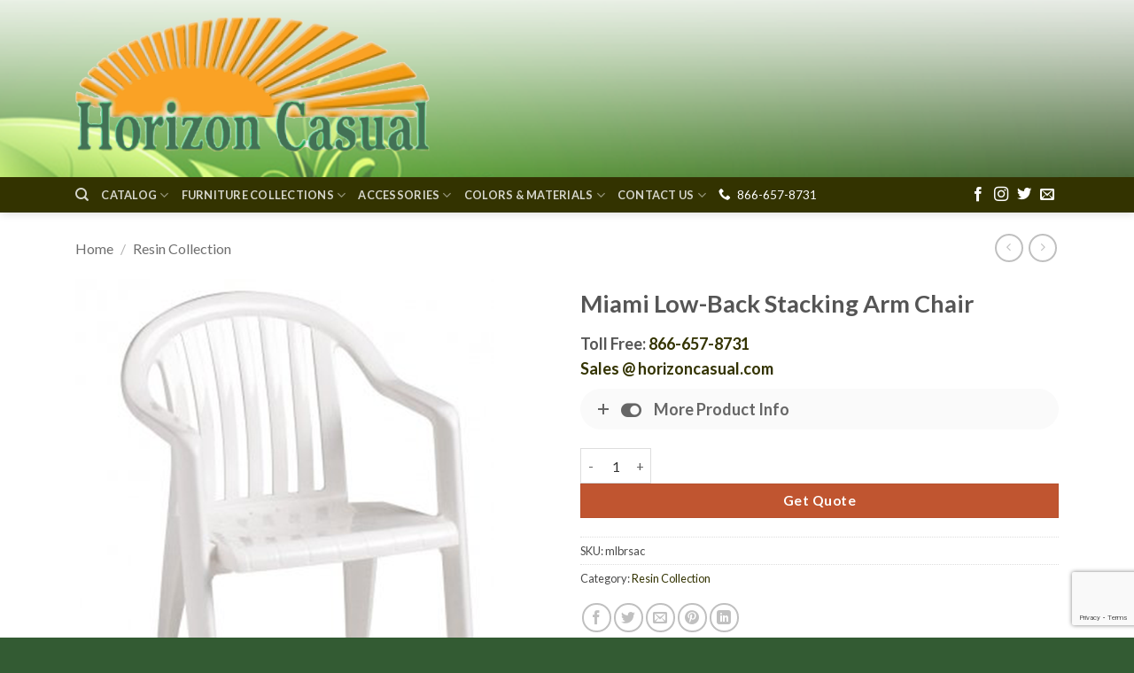

--- FILE ---
content_type: text/html; charset=UTF-8
request_url: https://horizoncasual.com/product/miami-low-back-stacking-arm-chair/
body_size: 23492
content:
<!DOCTYPE html>
<html lang="en-US" class="loading-site no-js">
<head>
	<meta charset="UTF-8" />
	<link rel="profile" href="http://gmpg.org/xfn/11" />
	<link rel="pingback" href="https://horizoncasual.com/xmlrpc.php" />

	<script>(function(html){html.className = html.className.replace(/\bno-js\b/,'js')})(document.documentElement);</script>
<title>Miami Low-Back Stacking Arm Chair &#8211; Horizon Casual</title>
<meta name='robots' content='max-image-preview:large' />
<meta name="viewport" content="width=device-width, initial-scale=1" /><link rel='dns-prefetch' href='//www.googletagmanager.com' />
<link rel='dns-prefetch' href='//fonts.googleapis.com' />
<link href='https://fonts.gstatic.com' crossorigin rel='preconnect' />
<link rel='prefetch' href='https://horizoncasual.com/wp-content/themes/flatsome/assets/js/flatsome.js?ver=e2eddd6c228105dac048' />
<link rel='prefetch' href='https://horizoncasual.com/wp-content/themes/flatsome/assets/js/chunk.slider.js?ver=3.20.2' />
<link rel='prefetch' href='https://horizoncasual.com/wp-content/themes/flatsome/assets/js/chunk.popups.js?ver=3.20.2' />
<link rel='prefetch' href='https://horizoncasual.com/wp-content/themes/flatsome/assets/js/chunk.tooltips.js?ver=3.20.2' />
<link rel='prefetch' href='https://horizoncasual.com/wp-content/themes/flatsome/assets/js/woocommerce.js?ver=1c9be63d628ff7c3ff4c' />
<link rel="alternate" type="application/rss+xml" title="Horizon Casual &raquo; Feed" href="https://horizoncasual.com/feed/" />
<link rel="alternate" title="oEmbed (JSON)" type="application/json+oembed" href="https://horizoncasual.com/wp-json/oembed/1.0/embed?url=https%3A%2F%2Fhorizoncasual.com%2Fproduct%2Fmiami-low-back-stacking-arm-chair%2F" />
<link rel="alternate" title="oEmbed (XML)" type="text/xml+oembed" href="https://horizoncasual.com/wp-json/oembed/1.0/embed?url=https%3A%2F%2Fhorizoncasual.com%2Fproduct%2Fmiami-low-back-stacking-arm-chair%2F&#038;format=xml" />
<style id='wp-img-auto-sizes-contain-inline-css' type='text/css'>
img:is([sizes=auto i],[sizes^="auto," i]){contain-intrinsic-size:3000px 1500px}
/*# sourceURL=wp-img-auto-sizes-contain-inline-css */
</style>
<style id='wp-emoji-styles-inline-css' type='text/css'>

	img.wp-smiley, img.emoji {
		display: inline !important;
		border: none !important;
		box-shadow: none !important;
		height: 1em !important;
		width: 1em !important;
		margin: 0 0.07em !important;
		vertical-align: -0.1em !important;
		background: none !important;
		padding: 0 !important;
	}
/*# sourceURL=wp-emoji-styles-inline-css */
</style>
<style id='wp-block-library-inline-css' type='text/css'>
:root{--wp-block-synced-color:#7a00df;--wp-block-synced-color--rgb:122,0,223;--wp-bound-block-color:var(--wp-block-synced-color);--wp-editor-canvas-background:#ddd;--wp-admin-theme-color:#007cba;--wp-admin-theme-color--rgb:0,124,186;--wp-admin-theme-color-darker-10:#006ba1;--wp-admin-theme-color-darker-10--rgb:0,107,160.5;--wp-admin-theme-color-darker-20:#005a87;--wp-admin-theme-color-darker-20--rgb:0,90,135;--wp-admin-border-width-focus:2px}@media (min-resolution:192dpi){:root{--wp-admin-border-width-focus:1.5px}}.wp-element-button{cursor:pointer}:root .has-very-light-gray-background-color{background-color:#eee}:root .has-very-dark-gray-background-color{background-color:#313131}:root .has-very-light-gray-color{color:#eee}:root .has-very-dark-gray-color{color:#313131}:root .has-vivid-green-cyan-to-vivid-cyan-blue-gradient-background{background:linear-gradient(135deg,#00d084,#0693e3)}:root .has-purple-crush-gradient-background{background:linear-gradient(135deg,#34e2e4,#4721fb 50%,#ab1dfe)}:root .has-hazy-dawn-gradient-background{background:linear-gradient(135deg,#faaca8,#dad0ec)}:root .has-subdued-olive-gradient-background{background:linear-gradient(135deg,#fafae1,#67a671)}:root .has-atomic-cream-gradient-background{background:linear-gradient(135deg,#fdd79a,#004a59)}:root .has-nightshade-gradient-background{background:linear-gradient(135deg,#330968,#31cdcf)}:root .has-midnight-gradient-background{background:linear-gradient(135deg,#020381,#2874fc)}:root{--wp--preset--font-size--normal:16px;--wp--preset--font-size--huge:42px}.has-regular-font-size{font-size:1em}.has-larger-font-size{font-size:2.625em}.has-normal-font-size{font-size:var(--wp--preset--font-size--normal)}.has-huge-font-size{font-size:var(--wp--preset--font-size--huge)}.has-text-align-center{text-align:center}.has-text-align-left{text-align:left}.has-text-align-right{text-align:right}.has-fit-text{white-space:nowrap!important}#end-resizable-editor-section{display:none}.aligncenter{clear:both}.items-justified-left{justify-content:flex-start}.items-justified-center{justify-content:center}.items-justified-right{justify-content:flex-end}.items-justified-space-between{justify-content:space-between}.screen-reader-text{border:0;clip-path:inset(50%);height:1px;margin:-1px;overflow:hidden;padding:0;position:absolute;width:1px;word-wrap:normal!important}.screen-reader-text:focus{background-color:#ddd;clip-path:none;color:#444;display:block;font-size:1em;height:auto;left:5px;line-height:normal;padding:15px 23px 14px;text-decoration:none;top:5px;width:auto;z-index:100000}html :where(.has-border-color){border-style:solid}html :where([style*=border-top-color]){border-top-style:solid}html :where([style*=border-right-color]){border-right-style:solid}html :where([style*=border-bottom-color]){border-bottom-style:solid}html :where([style*=border-left-color]){border-left-style:solid}html :where([style*=border-width]){border-style:solid}html :where([style*=border-top-width]){border-top-style:solid}html :where([style*=border-right-width]){border-right-style:solid}html :where([style*=border-bottom-width]){border-bottom-style:solid}html :where([style*=border-left-width]){border-left-style:solid}html :where(img[class*=wp-image-]){height:auto;max-width:100%}:where(figure){margin:0 0 1em}html :where(.is-position-sticky){--wp-admin--admin-bar--position-offset:var(--wp-admin--admin-bar--height,0px)}@media screen and (max-width:600px){html :where(.is-position-sticky){--wp-admin--admin-bar--position-offset:0px}}

/*# sourceURL=wp-block-library-inline-css */
</style><link rel='stylesheet' id='wc-blocks-style-css' href='https://horizoncasual.com/wp-content/plugins/woocommerce/assets/client/blocks/wc-blocks.css?ver=wc-9.9.5' type='text/css' media='all' />
<style id='global-styles-inline-css' type='text/css'>
:root{--wp--preset--aspect-ratio--square: 1;--wp--preset--aspect-ratio--4-3: 4/3;--wp--preset--aspect-ratio--3-4: 3/4;--wp--preset--aspect-ratio--3-2: 3/2;--wp--preset--aspect-ratio--2-3: 2/3;--wp--preset--aspect-ratio--16-9: 16/9;--wp--preset--aspect-ratio--9-16: 9/16;--wp--preset--color--black: #000000;--wp--preset--color--cyan-bluish-gray: #abb8c3;--wp--preset--color--white: #ffffff;--wp--preset--color--pale-pink: #f78da7;--wp--preset--color--vivid-red: #cf2e2e;--wp--preset--color--luminous-vivid-orange: #ff6900;--wp--preset--color--luminous-vivid-amber: #fcb900;--wp--preset--color--light-green-cyan: #7bdcb5;--wp--preset--color--vivid-green-cyan: #00d084;--wp--preset--color--pale-cyan-blue: #8ed1fc;--wp--preset--color--vivid-cyan-blue: #0693e3;--wp--preset--color--vivid-purple: #9b51e0;--wp--preset--color--primary: #336666;--wp--preset--color--secondary: #C05530;--wp--preset--color--success: #627D47;--wp--preset--color--alert: #b20000;--wp--preset--gradient--vivid-cyan-blue-to-vivid-purple: linear-gradient(135deg,rgb(6,147,227) 0%,rgb(155,81,224) 100%);--wp--preset--gradient--light-green-cyan-to-vivid-green-cyan: linear-gradient(135deg,rgb(122,220,180) 0%,rgb(0,208,130) 100%);--wp--preset--gradient--luminous-vivid-amber-to-luminous-vivid-orange: linear-gradient(135deg,rgb(252,185,0) 0%,rgb(255,105,0) 100%);--wp--preset--gradient--luminous-vivid-orange-to-vivid-red: linear-gradient(135deg,rgb(255,105,0) 0%,rgb(207,46,46) 100%);--wp--preset--gradient--very-light-gray-to-cyan-bluish-gray: linear-gradient(135deg,rgb(238,238,238) 0%,rgb(169,184,195) 100%);--wp--preset--gradient--cool-to-warm-spectrum: linear-gradient(135deg,rgb(74,234,220) 0%,rgb(151,120,209) 20%,rgb(207,42,186) 40%,rgb(238,44,130) 60%,rgb(251,105,98) 80%,rgb(254,248,76) 100%);--wp--preset--gradient--blush-light-purple: linear-gradient(135deg,rgb(255,206,236) 0%,rgb(152,150,240) 100%);--wp--preset--gradient--blush-bordeaux: linear-gradient(135deg,rgb(254,205,165) 0%,rgb(254,45,45) 50%,rgb(107,0,62) 100%);--wp--preset--gradient--luminous-dusk: linear-gradient(135deg,rgb(255,203,112) 0%,rgb(199,81,192) 50%,rgb(65,88,208) 100%);--wp--preset--gradient--pale-ocean: linear-gradient(135deg,rgb(255,245,203) 0%,rgb(182,227,212) 50%,rgb(51,167,181) 100%);--wp--preset--gradient--electric-grass: linear-gradient(135deg,rgb(202,248,128) 0%,rgb(113,206,126) 100%);--wp--preset--gradient--midnight: linear-gradient(135deg,rgb(2,3,129) 0%,rgb(40,116,252) 100%);--wp--preset--font-size--small: 13px;--wp--preset--font-size--medium: 20px;--wp--preset--font-size--large: 36px;--wp--preset--font-size--x-large: 42px;--wp--preset--spacing--20: 0.44rem;--wp--preset--spacing--30: 0.67rem;--wp--preset--spacing--40: 1rem;--wp--preset--spacing--50: 1.5rem;--wp--preset--spacing--60: 2.25rem;--wp--preset--spacing--70: 3.38rem;--wp--preset--spacing--80: 5.06rem;--wp--preset--shadow--natural: 6px 6px 9px rgba(0, 0, 0, 0.2);--wp--preset--shadow--deep: 12px 12px 50px rgba(0, 0, 0, 0.4);--wp--preset--shadow--sharp: 6px 6px 0px rgba(0, 0, 0, 0.2);--wp--preset--shadow--outlined: 6px 6px 0px -3px rgb(255, 255, 255), 6px 6px rgb(0, 0, 0);--wp--preset--shadow--crisp: 6px 6px 0px rgb(0, 0, 0);}:where(body) { margin: 0; }.wp-site-blocks > .alignleft { float: left; margin-right: 2em; }.wp-site-blocks > .alignright { float: right; margin-left: 2em; }.wp-site-blocks > .aligncenter { justify-content: center; margin-left: auto; margin-right: auto; }:where(.is-layout-flex){gap: 0.5em;}:where(.is-layout-grid){gap: 0.5em;}.is-layout-flow > .alignleft{float: left;margin-inline-start: 0;margin-inline-end: 2em;}.is-layout-flow > .alignright{float: right;margin-inline-start: 2em;margin-inline-end: 0;}.is-layout-flow > .aligncenter{margin-left: auto !important;margin-right: auto !important;}.is-layout-constrained > .alignleft{float: left;margin-inline-start: 0;margin-inline-end: 2em;}.is-layout-constrained > .alignright{float: right;margin-inline-start: 2em;margin-inline-end: 0;}.is-layout-constrained > .aligncenter{margin-left: auto !important;margin-right: auto !important;}.is-layout-constrained > :where(:not(.alignleft):not(.alignright):not(.alignfull)){margin-left: auto !important;margin-right: auto !important;}body .is-layout-flex{display: flex;}.is-layout-flex{flex-wrap: wrap;align-items: center;}.is-layout-flex > :is(*, div){margin: 0;}body .is-layout-grid{display: grid;}.is-layout-grid > :is(*, div){margin: 0;}body{padding-top: 0px;padding-right: 0px;padding-bottom: 0px;padding-left: 0px;}a:where(:not(.wp-element-button)){text-decoration: none;}:root :where(.wp-element-button, .wp-block-button__link){background-color: #32373c;border-width: 0;color: #fff;font-family: inherit;font-size: inherit;font-style: inherit;font-weight: inherit;letter-spacing: inherit;line-height: inherit;padding-top: calc(0.667em + 2px);padding-right: calc(1.333em + 2px);padding-bottom: calc(0.667em + 2px);padding-left: calc(1.333em + 2px);text-decoration: none;text-transform: inherit;}.has-black-color{color: var(--wp--preset--color--black) !important;}.has-cyan-bluish-gray-color{color: var(--wp--preset--color--cyan-bluish-gray) !important;}.has-white-color{color: var(--wp--preset--color--white) !important;}.has-pale-pink-color{color: var(--wp--preset--color--pale-pink) !important;}.has-vivid-red-color{color: var(--wp--preset--color--vivid-red) !important;}.has-luminous-vivid-orange-color{color: var(--wp--preset--color--luminous-vivid-orange) !important;}.has-luminous-vivid-amber-color{color: var(--wp--preset--color--luminous-vivid-amber) !important;}.has-light-green-cyan-color{color: var(--wp--preset--color--light-green-cyan) !important;}.has-vivid-green-cyan-color{color: var(--wp--preset--color--vivid-green-cyan) !important;}.has-pale-cyan-blue-color{color: var(--wp--preset--color--pale-cyan-blue) !important;}.has-vivid-cyan-blue-color{color: var(--wp--preset--color--vivid-cyan-blue) !important;}.has-vivid-purple-color{color: var(--wp--preset--color--vivid-purple) !important;}.has-primary-color{color: var(--wp--preset--color--primary) !important;}.has-secondary-color{color: var(--wp--preset--color--secondary) !important;}.has-success-color{color: var(--wp--preset--color--success) !important;}.has-alert-color{color: var(--wp--preset--color--alert) !important;}.has-black-background-color{background-color: var(--wp--preset--color--black) !important;}.has-cyan-bluish-gray-background-color{background-color: var(--wp--preset--color--cyan-bluish-gray) !important;}.has-white-background-color{background-color: var(--wp--preset--color--white) !important;}.has-pale-pink-background-color{background-color: var(--wp--preset--color--pale-pink) !important;}.has-vivid-red-background-color{background-color: var(--wp--preset--color--vivid-red) !important;}.has-luminous-vivid-orange-background-color{background-color: var(--wp--preset--color--luminous-vivid-orange) !important;}.has-luminous-vivid-amber-background-color{background-color: var(--wp--preset--color--luminous-vivid-amber) !important;}.has-light-green-cyan-background-color{background-color: var(--wp--preset--color--light-green-cyan) !important;}.has-vivid-green-cyan-background-color{background-color: var(--wp--preset--color--vivid-green-cyan) !important;}.has-pale-cyan-blue-background-color{background-color: var(--wp--preset--color--pale-cyan-blue) !important;}.has-vivid-cyan-blue-background-color{background-color: var(--wp--preset--color--vivid-cyan-blue) !important;}.has-vivid-purple-background-color{background-color: var(--wp--preset--color--vivid-purple) !important;}.has-primary-background-color{background-color: var(--wp--preset--color--primary) !important;}.has-secondary-background-color{background-color: var(--wp--preset--color--secondary) !important;}.has-success-background-color{background-color: var(--wp--preset--color--success) !important;}.has-alert-background-color{background-color: var(--wp--preset--color--alert) !important;}.has-black-border-color{border-color: var(--wp--preset--color--black) !important;}.has-cyan-bluish-gray-border-color{border-color: var(--wp--preset--color--cyan-bluish-gray) !important;}.has-white-border-color{border-color: var(--wp--preset--color--white) !important;}.has-pale-pink-border-color{border-color: var(--wp--preset--color--pale-pink) !important;}.has-vivid-red-border-color{border-color: var(--wp--preset--color--vivid-red) !important;}.has-luminous-vivid-orange-border-color{border-color: var(--wp--preset--color--luminous-vivid-orange) !important;}.has-luminous-vivid-amber-border-color{border-color: var(--wp--preset--color--luminous-vivid-amber) !important;}.has-light-green-cyan-border-color{border-color: var(--wp--preset--color--light-green-cyan) !important;}.has-vivid-green-cyan-border-color{border-color: var(--wp--preset--color--vivid-green-cyan) !important;}.has-pale-cyan-blue-border-color{border-color: var(--wp--preset--color--pale-cyan-blue) !important;}.has-vivid-cyan-blue-border-color{border-color: var(--wp--preset--color--vivid-cyan-blue) !important;}.has-vivid-purple-border-color{border-color: var(--wp--preset--color--vivid-purple) !important;}.has-primary-border-color{border-color: var(--wp--preset--color--primary) !important;}.has-secondary-border-color{border-color: var(--wp--preset--color--secondary) !important;}.has-success-border-color{border-color: var(--wp--preset--color--success) !important;}.has-alert-border-color{border-color: var(--wp--preset--color--alert) !important;}.has-vivid-cyan-blue-to-vivid-purple-gradient-background{background: var(--wp--preset--gradient--vivid-cyan-blue-to-vivid-purple) !important;}.has-light-green-cyan-to-vivid-green-cyan-gradient-background{background: var(--wp--preset--gradient--light-green-cyan-to-vivid-green-cyan) !important;}.has-luminous-vivid-amber-to-luminous-vivid-orange-gradient-background{background: var(--wp--preset--gradient--luminous-vivid-amber-to-luminous-vivid-orange) !important;}.has-luminous-vivid-orange-to-vivid-red-gradient-background{background: var(--wp--preset--gradient--luminous-vivid-orange-to-vivid-red) !important;}.has-very-light-gray-to-cyan-bluish-gray-gradient-background{background: var(--wp--preset--gradient--very-light-gray-to-cyan-bluish-gray) !important;}.has-cool-to-warm-spectrum-gradient-background{background: var(--wp--preset--gradient--cool-to-warm-spectrum) !important;}.has-blush-light-purple-gradient-background{background: var(--wp--preset--gradient--blush-light-purple) !important;}.has-blush-bordeaux-gradient-background{background: var(--wp--preset--gradient--blush-bordeaux) !important;}.has-luminous-dusk-gradient-background{background: var(--wp--preset--gradient--luminous-dusk) !important;}.has-pale-ocean-gradient-background{background: var(--wp--preset--gradient--pale-ocean) !important;}.has-electric-grass-gradient-background{background: var(--wp--preset--gradient--electric-grass) !important;}.has-midnight-gradient-background{background: var(--wp--preset--gradient--midnight) !important;}.has-small-font-size{font-size: var(--wp--preset--font-size--small) !important;}.has-medium-font-size{font-size: var(--wp--preset--font-size--medium) !important;}.has-large-font-size{font-size: var(--wp--preset--font-size--large) !important;}.has-x-large-font-size{font-size: var(--wp--preset--font-size--x-large) !important;}
/*# sourceURL=global-styles-inline-css */
</style>

<link rel='stylesheet' id='mpp_gutenberg-css' href='https://horizoncasual.com/wp-content/plugins/metronet-profile-picture/dist/blocks.style.build.css?ver=2.6.3' type='text/css' media='all' />
<link rel='stylesheet' id='contact-form-7-css' href='https://horizoncasual.com/wp-content/plugins/contact-form-7/includes/css/styles.css?ver=6.1.4' type='text/css' media='all' />
<link rel='stylesheet' id='wcva-shop-frontend-css' href='https://horizoncasual.com/wp-content/plugins/woocommerce-colororimage-variation-select/assets/css/shop-frontend.css?ver=6.9' type='text/css' media='all' />
<link rel='stylesheet' id='photoswipe-css' href='https://horizoncasual.com/wp-content/plugins/woocommerce/assets/css/photoswipe/photoswipe.min.css?ver=9.9.5' type='text/css' media='all' />
<link rel='stylesheet' id='photoswipe-default-skin-css' href='https://horizoncasual.com/wp-content/plugins/woocommerce/assets/css/photoswipe/default-skin/default-skin.min.css?ver=9.9.5' type='text/css' media='all' />
<style id='woocommerce-inline-inline-css' type='text/css'>
.woocommerce form .form-row .required { visibility: visible; }
/*# sourceURL=woocommerce-inline-inline-css */
</style>
<link rel='stylesheet' id='brands-styles-css' href='https://horizoncasual.com/wp-content/plugins/woocommerce/assets/css/brands.css?ver=9.9.5' type='text/css' media='all' />
<link rel='stylesheet' id='flatsome-swatches-frontend-css' href='https://horizoncasual.com/wp-content/themes/flatsome/assets/css/extensions/flatsome-swatches-frontend.css?ver=3.20.2' type='text/css' media='all' />
<link rel='stylesheet' id='flatsome-main-css' href='https://horizoncasual.com/wp-content/themes/flatsome/assets/css/flatsome.css?ver=3.20.2' type='text/css' media='all' />
<style id='flatsome-main-inline-css' type='text/css'>
@font-face {
				font-family: "fl-icons";
				font-display: block;
				src: url(https://horizoncasual.com/wp-content/themes/flatsome/assets/css/icons/fl-icons.eot?v=3.20.2);
				src:
					url(https://horizoncasual.com/wp-content/themes/flatsome/assets/css/icons/fl-icons.eot#iefix?v=3.20.2) format("embedded-opentype"),
					url(https://horizoncasual.com/wp-content/themes/flatsome/assets/css/icons/fl-icons.woff2?v=3.20.2) format("woff2"),
					url(https://horizoncasual.com/wp-content/themes/flatsome/assets/css/icons/fl-icons.ttf?v=3.20.2) format("truetype"),
					url(https://horizoncasual.com/wp-content/themes/flatsome/assets/css/icons/fl-icons.woff?v=3.20.2) format("woff"),
					url(https://horizoncasual.com/wp-content/themes/flatsome/assets/css/icons/fl-icons.svg?v=3.20.2#fl-icons) format("svg");
			}
/*# sourceURL=flatsome-main-inline-css */
</style>
<link rel='stylesheet' id='flatsome-shop-css' href='https://horizoncasual.com/wp-content/themes/flatsome/assets/css/flatsome-shop.css?ver=3.20.2' type='text/css' media='all' />
<link rel='stylesheet' id='flatsome-style-css' href='https://horizoncasual.com/wp-content/themes/flatsome-child/style.css?ver=3.0' type='text/css' media='all' />
<link rel='stylesheet' id='uf_css1-css' href='https://horizoncasual.com/wp-content/plugins/uf-global/css/uf.css?ver=6.9' type='text/css' media='all' />
<link rel='stylesheet' id='uf_theme.css1-css' href='https://horizoncasual.com/wp-content/plugins/uf-global/css/uf_theme.css?ver=6.9' type='text/css' media='all' />
<link rel='stylesheet' id='flatsome-googlefonts-css' href='//fonts.googleapis.com/css?family=Lato%3Aregular%2C700%2Cregular%2C700%7CDancing+Script%3Aregular%2Cregular&#038;display=auto&#038;ver=3.9' type='text/css' media='all' />
<script type="text/template" id="tmpl-variation-template">
	<div class="woocommerce-variation-description">{{{ data.variation.variation_description }}}</div>
	<div class="woocommerce-variation-price">{{{ data.variation.price_html }}}</div>
	<div class="woocommerce-variation-availability">{{{ data.variation.availability_html }}}</div>
</script>
<script type="text/template" id="tmpl-unavailable-variation-template">
	<p role="alert">Sorry, this product is unavailable. Please choose a different combination.</p>
</script>
<script type="text/javascript" src="https://horizoncasual.com/wp-includes/js/jquery/jquery.min.js?ver=3.7.1" id="jquery-core-js"></script>
<script type="text/javascript" src="https://horizoncasual.com/wp-includes/js/jquery/jquery-migrate.min.js?ver=3.4.1" id="jquery-migrate-js"></script>
<script type="text/javascript" id="wcva-shop-frontend-js-extra">
/* <![CDATA[ */
var wcva_shop = {"left_icon":"https://horizoncasual.com/wp-content/plugins/woocommerce-colororimage-variation-select/assets/images/left-arrow.png","right_icon":"https://horizoncasual.com/wp-content/plugins/woocommerce-colororimage-variation-select/assets/images/right-arrow.png","enable_slider":"","slider_no":""};
//# sourceURL=wcva-shop-frontend-js-extra
/* ]]> */
</script>
<script type="text/javascript" src="https://horizoncasual.com/wp-content/plugins/woocommerce-colororimage-variation-select/assets/js/shop-frontend.js?ver=6.9" id="wcva-shop-frontend-js"></script>
<script type="text/javascript" src="https://horizoncasual.com/wp-content/plugins/woocommerce/assets/js/jquery-blockui/jquery.blockUI.min.js?ver=2.7.0-wc.9.9.5" id="jquery-blockui-js" data-wp-strategy="defer"></script>
<script type="text/javascript" id="wc-add-to-cart-js-extra">
/* <![CDATA[ */
var wc_add_to_cart_params = {"ajax_url":"/wp-admin/admin-ajax.php","wc_ajax_url":"/?wc-ajax=%%endpoint%%","i18n_view_cart":"View cart","cart_url":"https://horizoncasual.com/cart/","is_cart":"","cart_redirect_after_add":"no"};
//# sourceURL=wc-add-to-cart-js-extra
/* ]]> */
</script>
<script type="text/javascript" src="https://horizoncasual.com/wp-content/plugins/woocommerce/assets/js/frontend/add-to-cart.min.js?ver=9.9.5" id="wc-add-to-cart-js" data-wp-strategy="defer"></script>
<script type="text/javascript" src="https://horizoncasual.com/wp-content/plugins/woocommerce/assets/js/photoswipe/photoswipe.min.js?ver=4.1.1-wc.9.9.5" id="photoswipe-js" defer="defer" data-wp-strategy="defer"></script>
<script type="text/javascript" src="https://horizoncasual.com/wp-content/plugins/woocommerce/assets/js/photoswipe/photoswipe-ui-default.min.js?ver=4.1.1-wc.9.9.5" id="photoswipe-ui-default-js" defer="defer" data-wp-strategy="defer"></script>
<script type="text/javascript" id="wc-single-product-js-extra">
/* <![CDATA[ */
var wc_single_product_params = {"i18n_required_rating_text":"Please select a rating","i18n_rating_options":["1 of 5 stars","2 of 5 stars","3 of 5 stars","4 of 5 stars","5 of 5 stars"],"i18n_product_gallery_trigger_text":"View full-screen image gallery","review_rating_required":"yes","flexslider":{"rtl":false,"animation":"slide","smoothHeight":true,"directionNav":false,"controlNav":"thumbnails","slideshow":false,"animationSpeed":500,"animationLoop":false,"allowOneSlide":false},"zoom_enabled":"","zoom_options":[],"photoswipe_enabled":"1","photoswipe_options":{"shareEl":false,"closeOnScroll":false,"history":false,"hideAnimationDuration":0,"showAnimationDuration":0},"flexslider_enabled":"1"};
//# sourceURL=wc-single-product-js-extra
/* ]]> */
</script>
<script type="text/javascript" src="https://horizoncasual.com/wp-content/plugins/woocommerce/assets/js/frontend/single-product.min.js?ver=9.9.5" id="wc-single-product-js" defer="defer" data-wp-strategy="defer"></script>
<script type="text/javascript" src="https://horizoncasual.com/wp-content/plugins/woocommerce/assets/js/js-cookie/js.cookie.min.js?ver=2.1.4-wc.9.9.5" id="js-cookie-js" data-wp-strategy="defer"></script>
<script type="text/javascript" src="https://horizoncasual.com/wp-content/plugins/js_composer/assets/js/vendors/woocommerce-add-to-cart.js?ver=777" id="vc_woocommerce-add-to-cart-js-js"></script>

<!-- Google tag (gtag.js) snippet added by Site Kit -->
<!-- Google Analytics snippet added by Site Kit -->
<script type="text/javascript" src="https://www.googletagmanager.com/gtag/js?id=GT-NB37X6Q" id="google_gtagjs-js" async></script>
<script type="text/javascript" id="google_gtagjs-js-after">
/* <![CDATA[ */
window.dataLayer = window.dataLayer || [];function gtag(){dataLayer.push(arguments);}
gtag("set","linker",{"domains":["horizoncasual.com"]});
gtag("js", new Date());
gtag("set", "developer_id.dZTNiMT", true);
gtag("config", "GT-NB37X6Q");
//# sourceURL=google_gtagjs-js-after
/* ]]> */
</script>
<link rel="https://api.w.org/" href="https://horizoncasual.com/wp-json/" /><link rel="alternate" title="JSON" type="application/json" href="https://horizoncasual.com/wp-json/wp/v2/product/49073" /><link rel="EditURI" type="application/rsd+xml" title="RSD" href="https://horizoncasual.com/xmlrpc.php?rsd" />
<meta name="generator" content="WordPress 6.9" />
<meta name="generator" content="WooCommerce 9.9.5" />
<link rel="canonical" href="https://horizoncasual.com/product/miami-low-back-stacking-arm-chair/" />
<link rel='shortlink' href='https://horizoncasual.com/?p=49073' />
<meta name="generator" content="Site Kit by Google 1.170.0" /><script type="text/javascript">
(function(url){
	if(/(?:Chrome\/26\.0\.1410\.63 Safari\/537\.31|WordfenceTestMonBot)/.test(navigator.userAgent)){ return; }
	var addEvent = function(evt, handler) {
		if (window.addEventListener) {
			document.addEventListener(evt, handler, false);
		} else if (window.attachEvent) {
			document.attachEvent('on' + evt, handler);
		}
	};
	var removeEvent = function(evt, handler) {
		if (window.removeEventListener) {
			document.removeEventListener(evt, handler, false);
		} else if (window.detachEvent) {
			document.detachEvent('on' + evt, handler);
		}
	};
	var evts = 'contextmenu dblclick drag dragend dragenter dragleave dragover dragstart drop keydown keypress keyup mousedown mousemove mouseout mouseover mouseup mousewheel scroll'.split(' ');
	var logHuman = function() {
		if (window.wfLogHumanRan) { return; }
		window.wfLogHumanRan = true;
		var wfscr = document.createElement('script');
		wfscr.type = 'text/javascript';
		wfscr.async = true;
		wfscr.src = url + '&r=' + Math.random();
		(document.getElementsByTagName('head')[0]||document.getElementsByTagName('body')[0]).appendChild(wfscr);
		for (var i = 0; i < evts.length; i++) {
			removeEvent(evts[i], logHuman);
		}
	};
	for (var i = 0; i < evts.length; i++) {
		addEvent(evts[i], logHuman);
	}
})('//horizoncasual.com/?wordfence_lh=1&hid=F6F63767FC5394EBF4AFE9730ECE6A54');
</script>	<noscript><style>.woocommerce-product-gallery{ opacity: 1 !important; }</style></noscript>
	<meta name="generator" content="Powered by WPBakery Page Builder - drag and drop page builder for WordPress."/>
<link rel="icon" href="https://horizoncasual.com/wp-content/uploads/2023/02/horizon-favicon.ico" sizes="32x32" />
<link rel="icon" href="https://horizoncasual.com/wp-content/uploads/2023/02/horizon-favicon.ico" sizes="192x192" />
<link rel="apple-touch-icon" href="https://horizoncasual.com/wp-content/uploads/2023/02/horizon-favicon.ico" />
<meta name="msapplication-TileImage" content="https://horizoncasual.com/wp-content/uploads/2023/02/horizon-favicon.ico" />
<style id="custom-css" type="text/css">:root {--primary-color: #336666;--fs-color-primary: #336666;--fs-color-secondary: #C05530;--fs-color-success: #627D47;--fs-color-alert: #b20000;--fs-color-base: #4a4a4a;--fs-experimental-link-color: #333300;--fs-experimental-link-color-hover: #d26e4b;}.tooltipster-base {--tooltip-color: #fff;--tooltip-bg-color: #000;}.off-canvas-right .mfp-content, .off-canvas-left .mfp-content {--drawer-width: 300px;}.off-canvas .mfp-content.off-canvas-cart {--drawer-width: 360px;}html{background-color:rgba(0,51,0,0.8)!important;}.container-width, .full-width .ubermenu-nav, .container, .row{max-width: 1140px}.row.row-collapse{max-width: 1110px}.row.row-small{max-width: 1132.5px}.row.row-large{max-width: 1170px}body.framed, body.framed header, body.framed .header-wrapper, body.boxed, body.boxed header, body.boxed .header-wrapper, body.boxed .is-sticky-section{ max-width: 1440px}.header-main{height: 200px}#logo img{max-height: 200px}#logo{width:400px;}.header-bottom{min-height: 10px}.header-top{min-height: 30px}.transparent .header-main{height: 99px}.transparent #logo img{max-height: 99px}.has-transparent + .page-title:first-of-type,.has-transparent + #main > .page-title,.has-transparent + #main > div > .page-title,.has-transparent + #main .page-header-wrapper:first-of-type .page-title{padding-top: 149px;}.header.show-on-scroll,.stuck .header-main{height:70px!important}.stuck #logo img{max-height: 70px!important}.header-bg-color {background-color: rgba(255,249,249,0)}.header-bg-image {background-image: url('https://horizoncasual.com/wp-content/uploads/2023/01/go-green-bg.png');}.header-bg-image {background-repeat: no-repeat;}.header-bottom {background-color: #333300}.header-main .nav > li > a{line-height: 16px }@media (max-width: 549px) {.header-main{height: 70px}#logo img{max-height: 70px}}h1,h2,h3,h4,h5,h6,.heading-font{color: #555555;}body{font-size: 100%;}@media screen and (max-width: 549px){body{font-size: 100%;}}body{font-family: Lato, sans-serif;}body {font-weight: 400;font-style: normal;}.nav > li > a {font-family: Lato, sans-serif;}.mobile-sidebar-levels-2 .nav > li > ul > li > a {font-family: Lato, sans-serif;}.nav > li > a,.mobile-sidebar-levels-2 .nav > li > ul > li > a {font-weight: 700;font-style: normal;}h1,h2,h3,h4,h5,h6,.heading-font, .off-canvas-center .nav-sidebar.nav-vertical > li > a{font-family: Lato, sans-serif;}h1,h2,h3,h4,h5,h6,.heading-font,.banner h1,.banner h2 {font-weight: 700;font-style: normal;}.alt-font{font-family: "Dancing Script", sans-serif;}.alt-font {font-weight: 400!important;font-style: normal!important;}.breadcrumbs{text-transform: none;}button,.button{text-transform: none;}.section-title span{text-transform: none;}h3.widget-title,span.widget-title{text-transform: none;}.shop-page-title.featured-title .title-bg{ background-image: url(https://horizoncasual.com/wp-content/uploads/2023/02/miami-lowback-stacking-arm-chair.png)!important;}@media screen and (min-width: 550px){.products .box-vertical .box-image{min-width: 247px!important;width: 247px!important;}}.footer-2{background-color: #777777}.absolute-footer, html{background-color: #333300}.page-title-small + main .product-container > .row{padding-top:0;}.nav-vertical-fly-out > li + li {border-top-width: 1px; border-top-style: solid;}.label-new.menu-item > a:after{content:"New";}.label-hot.menu-item > a:after{content:"Hot";}.label-sale.menu-item > a:after{content:"Sale";}.label-popular.menu-item > a:after{content:"Popular";}</style><style id="flatsome-swatches-css">.variations_form .ux-swatch.selected {box-shadow: 0 0 0 2px var(--fs-color-secondary);}.ux-swatches-in-loop .ux-swatch.selected {box-shadow: 0 0 0 2px var(--fs-color-secondary);}</style><noscript><style> .wpb_animate_when_almost_visible { opacity: 1; }</style></noscript><link rel='stylesheet' id='js_composer_front-css' href='https://horizoncasual.com/wp-content/plugins/js_composer/assets/css/js_composer.min.css?ver=777' type='text/css' media='all' />
<link rel='stylesheet' id='vc_tta_style-css' href='https://horizoncasual.com/wp-content/plugins/js_composer/assets/css/js_composer_tta.min.css?ver=777' type='text/css' media='all' />
<link rel='stylesheet' id='vc_font_awesome_5_shims-css' href='https://horizoncasual.com/wp-content/plugins/js_composer/assets/lib/bower/font-awesome/css/v4-shims.min.css?ver=777' type='text/css' media='all' />
<link rel='stylesheet' id='vc_font_awesome_5-css' href='https://horizoncasual.com/wp-content/plugins/js_composer/assets/lib/bower/font-awesome/css/all.min.css?ver=777' type='text/css' media='all' />
<link rel='stylesheet' id='vc_animate-css-css' href='https://horizoncasual.com/wp-content/plugins/js_composer/assets/lib/bower/animate-css/animate.min.css?ver=777' type='text/css' media='all' />
</head>

<body class="wp-singular product-template-default single single-product postid-49073 wp-theme-flatsome wp-child-theme-flatsome-child theme-flatsome woocommerce woocommerce-page woocommerce-no-js boxed header-shadow box-shadow lightbox nav-dropdown-has-arrow nav-dropdown-has-shadow nav-dropdown-has-border parallax-mobile wpb-js-composer js-comp-ver-777 vc_responsive">

<script>
(function(d){var s = d.createElement("script");s.setAttribute("data-account", "VkbBAIMqrV");s.setAttribute("src", "https://cdn.userway.org/widget.js");(d.body || d.head).appendChild(s);})(document)
</script>
<a class="skip-link screen-reader-text" href="#main">Skip to content</a>

<div id="wrapper">

	
	<header id="header" class="header has-sticky sticky-jump">
		<div class="header-wrapper">
			<div id="masthead" class="header-main ">
      <div class="header-inner flex-row container logo-left medium-logo-center" role="navigation">

          <!-- Logo -->
          <div id="logo" class="flex-col logo">
            
<!-- Header logo -->
<a href="https://horizoncasual.com/" title="Horizon Casual - Commercial Outdoor Furniture" rel="home">
		<img width="967" height="391" src="https://horizoncasual.com/wp-content/uploads/2023/01/horizon-casual-logo-1-1.png" class="header_logo header-logo" alt="Horizon Casual"/><img  width="967" height="391" src="https://horizoncasual.com/wp-content/uploads/2023/01/horizon-casual-logo-1-1.png" class="header-logo-dark" alt="Horizon Casual"/></a>
          </div>

          <!-- Mobile Left Elements -->
          <div class="flex-col show-for-medium flex-left">
            <ul class="mobile-nav nav nav-left ">
              <li class="nav-icon has-icon">
			<a href="#" class="is-small" data-open="#main-menu" data-pos="left" data-bg="main-menu-overlay" role="button" aria-label="Menu" aria-controls="main-menu" aria-expanded="false" aria-haspopup="dialog" data-flatsome-role-button>
			<i class="icon-menu" aria-hidden="true"></i>					</a>
	</li>
            </ul>
          </div>

          <!-- Left Elements -->
          <div class="flex-col hide-for-medium flex-left
            flex-grow">
            <ul class="header-nav header-nav-main nav nav-left  nav-uppercase" >
                          </ul>
          </div>

          <!-- Right Elements -->
          <div class="flex-col hide-for-medium flex-right">
            <ul class="header-nav header-nav-main nav nav-right  nav-uppercase">
                          </ul>
          </div>

          <!-- Mobile Right Elements -->
          <div class="flex-col show-for-medium flex-right">
            <ul class="mobile-nav nav nav-right ">
              <li class="cart-item has-icon">


		<a href="https://horizoncasual.com/cart/" class="header-cart-link nav-top-link is-small off-canvas-toggle" title="Cart" aria-label="View cart" aria-expanded="false" aria-haspopup="dialog" role="button" data-open="#cart-popup" data-class="off-canvas-cart" data-pos="right" aria-controls="cart-popup" data-flatsome-role-button>

  <span class="image-icon header-cart-icon" data-icon-label="0">
	<img class="cart-img-icon" alt="Cart" src="https://horizoncasual.com/wp-content/uploads/2023/02/quote-cart.png" width="100" height="100"/>
  </span>
</a>


  <!-- Cart Sidebar Popup -->
  <div id="cart-popup" class="mfp-hide">
  <div class="cart-popup-inner inner-padding cart-popup-inner--sticky">
      <div class="cart-popup-title text-center">
          <span class="heading-font uppercase">Cart</span>
          <div class="is-divider"></div>
      </div>
	  <div class="widget_shopping_cart">
		  <div class="widget_shopping_cart_content">
			  

	<div class="ux-mini-cart-empty flex flex-row-col text-center pt pb">
				<div class="ux-mini-cart-empty-icon">
			<svg aria-hidden="true" xmlns="http://www.w3.org/2000/svg" viewBox="0 0 17 19" style="opacity:.1;height:80px;">
				<path d="M8.5 0C6.7 0 5.3 1.2 5.3 2.7v2H2.1c-.3 0-.6.3-.7.7L0 18.2c0 .4.2.8.6.8h15.7c.4 0 .7-.3.7-.7v-.1L15.6 5.4c0-.3-.3-.6-.7-.6h-3.2v-2c0-1.6-1.4-2.8-3.2-2.8zM6.7 2.7c0-.8.8-1.4 1.8-1.4s1.8.6 1.8 1.4v2H6.7v-2zm7.5 3.4 1.3 11.5h-14L2.8 6.1h2.5v1.4c0 .4.3.7.7.7.4 0 .7-.3.7-.7V6.1h3.5v1.4c0 .4.3.7.7.7s.7-.3.7-.7V6.1h2.6z" fill-rule="evenodd" clip-rule="evenodd" fill="currentColor"></path>
			</svg>
		</div>
				<p class="woocommerce-mini-cart__empty-message empty">No products in the cart.</p>
					<p class="return-to-shop">
				<a class="button primary wc-backward" href="https://horizoncasual.com/shop/">
					Return to shop				</a>
			</p>
				</div>


		  </div>
	  </div>
               </div>
  </div>

</li>
            </ul>
          </div>

      </div>

            <div class="container"><div class="top-divider full-width"></div></div>
      </div>
<div id="wide-nav" class="header-bottom wide-nav nav-dark hide-for-medium">
    <div class="flex-row container">

                        <div class="flex-col hide-for-medium flex-left">
                <ul class="nav header-nav header-bottom-nav nav-left  nav-uppercase">
                    <li class="header-search header-search-dropdown has-icon has-dropdown menu-item-has-children">
		<a href="#" aria-label="Search" aria-haspopup="true" aria-expanded="false" aria-controls="ux-search-dropdown" class="nav-top-link is-small"><i class="icon-search" aria-hidden="true"></i></a>
		<ul id="ux-search-dropdown" class="nav-dropdown nav-dropdown-default">
	 	<li class="header-search-form search-form html relative has-icon">
	<div class="header-search-form-wrapper">
		<div class="searchform-wrapper ux-search-box relative is-normal"><form role="search" method="get" class="searchform" action="https://horizoncasual.com/">
	<div class="flex-row relative">
						<div class="flex-col flex-grow">
			<label class="screen-reader-text" for="woocommerce-product-search-field-0">Search for:</label>
			<input type="search" id="woocommerce-product-search-field-0" class="search-field mb-0" placeholder="Search&hellip;" value="" name="s" />
			<input type="hidden" name="post_type" value="product" />
					</div>
		<div class="flex-col">
			<button type="submit" value="Search" class="ux-search-submit submit-button secondary button  icon mb-0" aria-label="Submit">
				<i class="icon-search" aria-hidden="true"></i>			</button>
		</div>
	</div>
	<div class="live-search-results text-left z-top"></div>
</form>
</div>	</div>
</li>
	</ul>
</li>
<li id="menu-item-64" class="menu-item menu-item-type-post_type menu-item-object-page menu-item-has-children current_page_parent menu-item-64 menu-item-design-default has-dropdown"><a href="https://horizoncasual.com/shop/" class="nav-top-link" aria-expanded="false" aria-haspopup="menu">Catalog<i class="icon-angle-down" aria-hidden="true"></i></a>
<ul class="sub-menu nav-dropdown nav-dropdown-default">
	<li id="menu-item-48593" class="menu-item menu-item-type-custom menu-item-object-custom menu-item-48593"><a href="/product-category/cushion-collections/">Cushion Collection</a></li>
	<li id="menu-item-48595" class="menu-item menu-item-type-custom menu-item-object-custom menu-item-48595"><a href="/product-category/resin-collection/">Resin Collection</a></li>
	<li id="menu-item-48597" class="menu-item menu-item-type-custom menu-item-object-custom menu-item-48597"><a href="/product-category/strap-collections/">Strap Collection</a></li>
	<li id="menu-item-48596" class="menu-item menu-item-type-custom menu-item-object-custom menu-item-48596"><a href="/product-category/sling-collections/">Sling Collection</a></li>
	<li id="menu-item-48594" class="menu-item menu-item-type-custom menu-item-object-custom menu-item-48594"><a href="/product-category/daytona-eco-wood/">Wood Collection</a></li>
</ul>
</li>
<li id="menu-item-49382" class="menu-item menu-item-type-post_type menu-item-object-page menu-item-has-children menu-item-49382 menu-item-design-default has-dropdown"><a href="https://horizoncasual.com/catalog/" class="nav-top-link" aria-expanded="false" aria-haspopup="menu">Furniture Collections<i class="icon-angle-down" aria-hidden="true"></i></a>
<ul class="sub-menu nav-dropdown nav-dropdown-default">
	<li id="menu-item-49383" class="menu-item menu-item-type-custom menu-item-object-custom menu-item-49383"><a href="/product-category/strap-collections/biscayne-cross-weave/">Biscayne Cross Weave</a></li>
	<li id="menu-item-49384" class="menu-item menu-item-type-custom menu-item-object-custom menu-item-49384"><a href="/product-category/strap-collections/biscayne-strap/">Biscayne Strap</a></li>
	<li id="menu-item-49385" class="menu-item menu-item-type-custom menu-item-object-custom menu-item-49385"><a href="/product-category/strap-collections/riviera-strap/">Riviera Strap</a></li>
	<li id="menu-item-49386" class="menu-item menu-item-type-custom menu-item-object-custom menu-item-49386"><a href="/product-category/strap-collections/riviera-cross-weave/">Riviera Cross Weave</a></li>
	<li id="menu-item-49387" class="menu-item menu-item-type-custom menu-item-object-custom menu-item-49387"><a href="/product-category/strap-collections/vilano-cross-weave/">Vilano Cross Weave</a></li>
	<li id="menu-item-49388" class="menu-item menu-item-type-custom menu-item-object-custom menu-item-49388"><a href="/product-category/sling-collections/biscayne-sling/">Biscayne Sling</a></li>
	<li id="menu-item-49694" class="menu-item menu-item-type-custom menu-item-object-custom menu-item-49694"><a href="/product-category/sling-collections/gulf-winds-sling/">Gulf Winds Sling</a></li>
	<li id="menu-item-49389" class="menu-item menu-item-type-custom menu-item-object-custom menu-item-49389"><a href="/product-category/strap-collections/gulf-winds-cross-weave/">Gulf Winds Cross Weave</a></li>
	<li id="menu-item-49391" class="menu-item menu-item-type-custom menu-item-object-custom menu-item-49391"><a href="/product-category/cushion-collections/gulf-winds-cushion/">Gulf Winds Cushion</a></li>
	<li id="menu-item-49390" class="menu-item menu-item-type-custom menu-item-object-custom menu-item-49390"><a href="/product-category/sling-collections/bay-breeze-sling/">Bay Breeze Sling</a></li>
	<li id="menu-item-49392" class="menu-item menu-item-type-custom menu-item-object-custom menu-item-49392"><a href="/product-category/sling-collections/marco-collection/">Marco Collection</a></li>
	<li id="menu-item-49393" class="menu-item menu-item-type-custom menu-item-object-custom menu-item-49393"><a href="/product-category/cushion-collections/laguna-beach/">Laguna Beach</a></li>
	<li id="menu-item-49394" class="menu-item menu-item-type-custom menu-item-object-custom menu-item-49394"><a href="/product-category/cushion-collections/rotunda-modular/">Rotunda Modular</a></li>
	<li id="menu-item-49396" class="menu-item menu-item-type-custom menu-item-object-custom menu-item-49396"><a href="/product-category/sling-collections/bay-breeze-sling/">Bay Breeze Sling</a></li>
	<li id="menu-item-49395" class="menu-item menu-item-type-custom menu-item-object-custom menu-item-49395"><a href="/product-category/sling-collections/madeira-sling/">Madeira Sling</a></li>
	<li id="menu-item-49397" class="menu-item menu-item-type-custom menu-item-object-custom menu-item-49397"><a href="/product-category/sling-collections/dania-beach-sling/">Dania Beach Sling</a></li>
	<li id="menu-item-49419" class="menu-item menu-item-type-custom menu-item-object-custom menu-item-49419"><a href="/product-category/sling-collections/delray-sling/">Delray Sling</a></li>
	<li id="menu-item-49398" class="menu-item menu-item-type-custom menu-item-object-custom menu-item-49398"><a href="/product-category/sling-collections/sea-breeze-sling/">Sea Breeze Sling</a></li>
	<li id="menu-item-50056" class="menu-item menu-item-type-custom menu-item-object-custom menu-item-50056"><a href="/product-category/sling-collections/south-bay/">South Bay Sling</a></li>
	<li id="menu-item-49399" class="menu-item menu-item-type-custom menu-item-object-custom menu-item-49399"><a href="/product-category/sling-collections/estero-sling/">Estero Sling</a></li>
	<li id="menu-item-49400" class="menu-item menu-item-type-custom menu-item-object-custom menu-item-49400"><a href="/product-category/daytona-eco-wood/">Daytona Eco Wood</a></li>
	<li id="menu-item-49401" class="menu-item menu-item-type-custom menu-item-object-custom menu-item-49401"><a href="/product-category/resin-collection/">Resin Collection</a></li>
</ul>
</li>
<li id="menu-item-48592" class="menu-item menu-item-type-custom menu-item-object-custom menu-item-has-children menu-item-48592 menu-item-design-default has-dropdown"><a href="/product-category/accessories/" class="nav-top-link" aria-expanded="false" aria-haspopup="menu">Accessories<i class="icon-angle-down" aria-hidden="true"></i></a>
<ul class="sub-menu nav-dropdown nav-dropdown-default">
	<li id="menu-item-49321" class="menu-item menu-item-type-custom menu-item-object-custom menu-item-49321"><a href="/product-category/tables/">Tables</a></li>
	<li id="menu-item-48598" class="menu-item menu-item-type-custom menu-item-object-custom menu-item-48598"><a href="/product-category/accessories/umbrellas/">Umbrellas</a></li>
	<li id="menu-item-49415" class="menu-item menu-item-type-custom menu-item-object-custom menu-item-49415"><a href="/product-category/accessories/umbrella-bases/">Umbrella Bases</a></li>
	<li id="menu-item-50241" class="menu-item menu-item-type-custom menu-item-object-custom menu-item-50241"><a href="/product-category/accessories/day-beds-cabanas/">Day Beds &#038; Cabanas</a></li>
	<li id="menu-item-49414" class="menu-item menu-item-type-custom menu-item-object-custom menu-item-49414"><a href="/product-category/accessories/dog-park-pet-stations/">Dog Park Pet Stations</a></li>
	<li id="menu-item-49402" class="menu-item menu-item-type-custom menu-item-object-custom menu-item-49402"><a href="/product-category/accessories/plastisol/">Picnic Tables &#038; Benches</a></li>
	<li id="menu-item-49413" class="menu-item menu-item-type-custom menu-item-object-custom menu-item-49413"><a href="/product-category/accessories/trash-cans-ash-urns/">Trash Cans &#038; Ash Urns</a></li>
</ul>
</li>
<li id="menu-item-48459" class="menu-item menu-item-type-post_type menu-item-object-page menu-item-has-children menu-item-48459 menu-item-design-default has-dropdown"><a href="https://horizoncasual.com/parts/" class="nav-top-link" aria-expanded="false" aria-haspopup="menu">Colors &#038; Materials<i class="icon-angle-down" aria-hidden="true"></i></a>
<ul class="sub-menu nav-dropdown nav-dropdown-default">
	<li id="menu-item-48853" class="menu-item menu-item-type-post_type menu-item-object-page menu-item-48853"><a href="https://horizoncasual.com/patio-furniture-materials/table-tops/">Table Tops</a></li>
	<li id="menu-item-48374" class="menu-item menu-item-type-post_type menu-item-object-page menu-item-48374"><a href="https://horizoncasual.com/patio-furniture-materials/cushion-fabric/">Cushion Fabric</a></li>
	<li id="menu-item-48376" class="menu-item menu-item-type-post_type menu-item-object-page menu-item-48376"><a href="https://horizoncasual.com/patio-furniture-materials/frame-colors/">Frame Colors</a></li>
	<li id="menu-item-48377" class="menu-item menu-item-type-post_type menu-item-object-page menu-item-48377"><a href="https://horizoncasual.com/patio-furniture-materials/furniture-fabrics/">Furniture Fabrics</a></li>
	<li id="menu-item-50273" class="menu-item menu-item-type-post_type menu-item-object-page menu-item-50273"><a href="https://horizoncasual.com/patio-furniture-materials/fiberglass-top-colors/">Fiberglass Top Colors</a></li>
	<li id="menu-item-48379" class="menu-item menu-item-type-post_type menu-item-object-page menu-item-48379"><a href="https://horizoncasual.com/patio-furniture-materials/optional-fabrics/">Optional Fabrics</a></li>
	<li id="menu-item-48381" class="menu-item menu-item-type-post_type menu-item-object-page menu-item-48381"><a href="https://horizoncasual.com/patio-furniture-materials/sling-fabrics/">Sling Fabrics</a></li>
	<li id="menu-item-48382" class="menu-item menu-item-type-post_type menu-item-object-page menu-item-48382"><a href="https://horizoncasual.com/patio-furniture-materials/strap-colors/">Strap Colors</a></li>
	<li id="menu-item-48394" class="menu-item menu-item-type-post_type menu-item-object-page menu-item-48394"><a href="https://horizoncasual.com/patio-furniture-materials/umbrella-fabrics/">Umbrella Fabrics</a></li>
	<li id="menu-item-48383" class="menu-item menu-item-type-post_type menu-item-object-page menu-item-48383"><a href="https://horizoncasual.com/patio-furniture-materials/umbrella-poles/">Umbrella Poles</a></li>
	<li id="menu-item-48384" class="menu-item menu-item-type-post_type menu-item-object-page menu-item-48384"><a href="https://horizoncasual.com/patio-furniture-materials/wood-colors/">Wood Colors</a></li>
</ul>
</li>
<li id="menu-item-48460" class="menu-item menu-item-type-post_type menu-item-object-page menu-item-has-children menu-item-48460 menu-item-design-default has-dropdown"><a href="https://horizoncasual.com/contact-us/" class="nav-top-link" aria-expanded="false" aria-haspopup="menu">Contact Us<i class="icon-angle-down" aria-hidden="true"></i></a>
<ul class="sub-menu nav-dropdown nav-dropdown-default">
	<li id="menu-item-49487" class="menu-item menu-item-type-post_type menu-item-object-page menu-item-49487"><a href="https://horizoncasual.com/my-account/">My Account</a></li>
	<li id="menu-item-49814" class="menu-item menu-item-type-post_type menu-item-object-page menu-item-49814"><a href="https://horizoncasual.com/privacy-policy/">Privacy Policy</a></li>
	<li id="menu-item-50299" class="menu-item menu-item-type-post_type menu-item-object-page menu-item-50299"><a href="https://horizoncasual.com/customer-success/" title="Client Relations">Customer Success</a></li>
</ul>
</li>
<li class="html custom html_topbar_left"><span><i  class="icon-phone"> </i><a style="color:#fff;" href="tel:866-657-8731">866-657-8731</a></span></li>                </ul>
            </div>
            
            
                        <div class="flex-col hide-for-medium flex-right flex-grow">
              <ul class="nav header-nav header-bottom-nav nav-right  nav-uppercase">
                   <li class="html header-social-icons ml-0">
	<div class="social-icons follow-icons" ><a href="https://www.facebook.com/horizoncasual" target="_blank" data-label="Facebook" class="icon plain tooltip facebook" title="Follow on Facebook" aria-label="Follow on Facebook" rel="noopener nofollow"><i class="icon-facebook" aria-hidden="true"></i></a><a href="#" target="_blank" data-label="Instagram" class="icon plain tooltip instagram" title="Follow on Instagram" aria-label="Follow on Instagram" rel="noopener nofollow"><i class="icon-instagram" aria-hidden="true"></i></a><a href="#" data-label="Twitter" target="_blank" class="icon plain tooltip twitter" title="Follow on Twitter" aria-label="Follow on Twitter" rel="noopener nofollow"><i class="icon-twitter" aria-hidden="true"></i></a><a href="mailto:sales@horizoncasual.com" data-label="E-mail" target="_blank" class="icon plain tooltip email" title="Send us an email" aria-label="Send us an email" rel="nofollow noopener"><i class="icon-envelop" aria-hidden="true"></i></a></div></li>
              </ul>
            </div>
            
            
    </div>
</div>

<div class="header-bg-container fill"><div class="header-bg-image fill"></div><div class="header-bg-color fill"></div></div>		</div>
	</header>

	<div class="page-title shop-page-title product-page-title">
	<div class="page-title-inner flex-row medium-flex-wrap container">
	  <div class="flex-col flex-grow medium-text-center">
	  		<div class="is-medium">
	<nav class="woocommerce-breadcrumb breadcrumbs " aria-label="Breadcrumb"><a href="https://horizoncasual.com">Home</a> <span class="divider">&#47;</span> <a href="https://horizoncasual.com/product-category/resin-collection/">Resin Collection</a></nav></div>
	  </div>

	   <div class="flex-col medium-text-center">
		   	<ul class="next-prev-thumbs is-small ">         <li class="prod-dropdown has-dropdown">
               <a href="https://horizoncasual.com/product/hc-45451408-sanibel-dining-armchair/" rel="next" class="button icon is-outline circle" aria-label="Next product">
                  <i class="icon-angle-left" aria-hidden="true"></i>              </a>
              <div class="nav-dropdown">
                <a title="HC-45451408 &#8211; Sanibel Dining Armchair" href="https://horizoncasual.com/product/hc-45451408-sanibel-dining-armchair/">
                <img width="100" height="100" src="https://horizoncasual.com/wp-content/uploads/2023/02/sanibel-dining-armchair-teakwood-finish-100x100.png" class="attachment-woocommerce_gallery_thumbnail size-woocommerce_gallery_thumbnail wp-post-image" alt="HC-45451408 - Sanibel Dining Armchair (Teakwood Finish)" decoding="async" srcset="https://horizoncasual.com/wp-content/uploads/2023/02/sanibel-dining-armchair-teakwood-finish-100x100.png 100w, https://horizoncasual.com/wp-content/uploads/2023/02/sanibel-dining-armchair-teakwood-finish-280x280.png 280w" sizes="(max-width: 100px) 100vw, 100px" /></a>
              </div>
          </li>
               <li class="prod-dropdown has-dropdown">
               <a href="https://horizoncasual.com/product/java-wicker-chaise-lounge/" rel="previous" class="button icon is-outline circle" aria-label="Previous product">
                  <i class="icon-angle-right" aria-hidden="true"></i>              </a>
              <div class="nav-dropdown">
                  <a title="Java Wicker Chaise Lounge" href="https://horizoncasual.com/product/java-wicker-chaise-lounge/">
                  <img width="100" height="100" src="https://horizoncasual.com/wp-content/uploads/2023/02/java-wicker-chaise-lounge-100x100.png" class="attachment-woocommerce_gallery_thumbnail size-woocommerce_gallery_thumbnail wp-post-image" alt="Java Wicker Chaise Lounge" decoding="async" srcset="https://horizoncasual.com/wp-content/uploads/2023/02/java-wicker-chaise-lounge-100x100.png 100w, https://horizoncasual.com/wp-content/uploads/2023/02/java-wicker-chaise-lounge-400x400.png 400w, https://horizoncasual.com/wp-content/uploads/2023/02/java-wicker-chaise-lounge-280x280.png 280w, https://horizoncasual.com/wp-content/uploads/2023/02/java-wicker-chaise-lounge-247x247.png 247w, https://horizoncasual.com/wp-content/uploads/2023/02/java-wicker-chaise-lounge-510x510.png 510w, https://horizoncasual.com/wp-content/uploads/2023/02/java-wicker-chaise-lounge.png 600w" sizes="(max-width: 100px) 100vw, 100px" /></a>
              </div>
          </li>
      </ul>	   </div>
	</div>
</div>

	<main id="main" class="">

	<div class="shop-container">

		
			<div class="container">
	<div class="woocommerce-notices-wrapper"></div><div class="category-filtering container text-center product-filter-row show-for-medium">
	<a href="#product-sidebar" data-open="#product-sidebar" data-pos="left" class="filter-button uppercase plain" role="button" aria-expanded="false" aria-haspopup="dialog" aria-controls="product-sidebar" data-flatsome-role-button>
		<i class="icon-equalizer" aria-hidden="true"></i>		<strong>Filter</strong>
	</a>
</div>
</div>
<div id="product-49073" class="product type-product post-49073 status-publish first instock product_cat-resin-collection has-post-thumbnail shipping-taxable purchasable product-type-simple">
	<div class="product-container">
  <div class="product-main">
    <div class="row content-row mb-0">

    	<div class="product-gallery col large-6">
						<div class="product-gallery-default has-hover relative">

<div class="badge-container is-larger absolute left top z-1">

</div>

<div class="image-tools absolute top show-on-hover right z-3">
  </div>

<div class="woocommerce-product-gallery woocommerce-product-gallery--with-images woocommerce-product-gallery--columns-4 images" data-columns="4" style="opacity: 0; transition: opacity .25s ease-in-out;">
	<div class="woocommerce-product-gallery__wrapper">
		<div data-thumb="https://horizoncasual.com/wp-content/uploads/2023/02/miami-lowback-stacking-arm-chair-100x100.png" data-thumb-alt="Miami Lowback Stacking Arm Chair" data-thumb-srcset="https://horizoncasual.com/wp-content/uploads/2023/02/miami-lowback-stacking-arm-chair-100x100.png 100w, https://horizoncasual.com/wp-content/uploads/2023/02/miami-lowback-stacking-arm-chair-280x280.png 280w"  data-thumb-sizes="(max-width: 100px) 100vw, 100px" class="woocommerce-product-gallery__image slide first"><a href="https://horizoncasual.com/wp-content/uploads/2023/02/miami-lowback-stacking-arm-chair.png"><img width="473" height="600" src="https://horizoncasual.com/wp-content/uploads/2023/02/miami-lowback-stacking-arm-chair.png" class="wp-post-image ux-skip-lazy" alt="Miami Lowback Stacking Arm Chair" data-caption="Miami Lowback Stacking Arm Chair" data-src="https://horizoncasual.com/wp-content/uploads/2023/02/miami-lowback-stacking-arm-chair.png" data-large_image="https://horizoncasual.com/wp-content/uploads/2023/02/miami-lowback-stacking-arm-chair.png" data-large_image_width="473" data-large_image_height="600" decoding="async" fetchpriority="high" srcset="https://horizoncasual.com/wp-content/uploads/2023/02/miami-lowback-stacking-arm-chair.png 473w, https://horizoncasual.com/wp-content/uploads/2023/02/miami-lowback-stacking-arm-chair-315x400.png 315w, https://horizoncasual.com/wp-content/uploads/2023/02/miami-lowback-stacking-arm-chair-247x313.png 247w" sizes="(max-width: 473px) 100vw, 473px" /></a></div>	</div>
</div>
</div>
			    	</div>

    	<div class="product-info summary col-fit col entry-summary product-summary form-minimal">

    		<h1 class="product-title product_title entry-title">
	Miami Low-Back Stacking Arm Chair</h1>

<div class="price-wrapper">
	<p class="price product-page-price ">
  <span class="woocommerce-Price-amount amount"><bdi><span class="woocommerce-Price-currencySymbol">&#36;</span>1.00</bdi></span></p>
</div>
 <h4>Toll Free:  <a title="Contact Sales: 1-866-657-8731" href="tel:1-866-657-8731">866-657-8731</a> <br />
<a href="mailto: sales@horizoncasual.com"> Sales @ horizoncasual.com </a></h4>

<p><div class="vc_row wpb_row vc_row-fluid vc_row-o-content-middle vc_row-flex"><div class="wpb_column vc_column_container vc_col-sm-12"><div class="vc_column-inner"><div class="wpb_wrapper"><div class="vc_tta-container" data-vc-action="collapseAll"><div class="vc_general vc_tta vc_tta-accordion vc_tta-color-white vc_tta-style-flat vc_tta-shape-round vc_tta-o-shape-group vc_tta-controls-align-left vc_tta-o-no-fill vc_tta-o-all-clickable wpb_animate_when_almost_visible wpb_fadeIn fadeIn"><div class="vc_tta-panels-container"><div class="vc_tta-panels"><div class="vc_tta-panel" id="1523278146087-130962e9-1e65" data-vc-content=".vc_tta-panel-body"><div class="vc_tta-panel-heading"><h4 class="vc_tta-panel-title vc_tta-controls-icon-position-left"><a href="#1523278146087-130962e9-1e65" data-vc-accordion data-vc-container=".vc_tta-container"><i class="vc_tta-icon fa fa-toggle-on"></i><span class="vc_tta-title-text">More Product Info</span><i class="vc_tta-controls-icon vc_tta-controls-icon-plus"></i></a></h4></div><div class="vc_tta-panel-body">
<div class="wpcf7 no-js" id="wpcf7-f331-p49073-o1" lang="en-US" dir="ltr" data-wpcf7-id="331">
<div class="screen-reader-response"><p role="status" aria-live="polite" aria-atomic="true"></p> <ul></ul></div>
<form action="/product/miami-low-back-stacking-arm-chair/#wpcf7-f331-p49073-o1" method="post" class="wpcf7-form init" aria-label="Contact form" novalidate="novalidate" data-status="init">
<fieldset class="hidden-fields-container"><input type="hidden" name="_wpcf7" value="331" /><input type="hidden" name="_wpcf7_version" value="6.1.4" /><input type="hidden" name="_wpcf7_locale" value="en_US" /><input type="hidden" name="_wpcf7_unit_tag" value="wpcf7-f331-p49073-o1" /><input type="hidden" name="_wpcf7_container_post" value="49073" /><input type="hidden" name="_wpcf7_posted_data_hash" value="" /><input type="hidden" name="_wpcf7dtx_version" value="5.0.4" /><input type="hidden" name="_wpcf7_recaptcha_response" value="" />
</fieldset>
<p style="font-size: 12px;">Product Name
</p>
<p><span class="wpcf7-form-control-wrap your-subject" data-name="your-subject"><input type="text" name="your-subject" class="wpcf7-form-control wpcf7-text wpcf7dtx wpcf7dtx-text" aria-invalid="false" value="Miami Low-Back Stacking Arm Chair"></span>
</p>
<p style="font-size: 12px;">Quantity
</p>
<p><span class="wpcf7-form-control-wrap" data-name="text-423"><input size="4" maxlength="4" class="wpcf7-form-control wpcf7-text wpcf7-validates-as-required" aria-required="true" aria-invalid="false" value="1" type="text" name="text-423" /></span>
</p>
<p style="font-size: 12px;">Your Zip Code
</p>
<p><span class="wpcf7-form-control-wrap" data-name="zip"><input size="5" maxlength="5" class="wpcf7-form-control wpcf7-text" aria-invalid="false" value="" type="text" name="zip" /></span>
</p>
<p style="font-size: 12px;">Your Name (required)
</p>
<p><span class="wpcf7-form-control-wrap" data-name="your-name"><input size="40" maxlength="400" class="wpcf7-form-control wpcf7-text wpcf7-validates-as-required" aria-required="true" aria-invalid="false" value="" type="text" name="your-name" /></span>
</p>
<p style="font-size: 12px;">Your Email (required)
</p>
<p><span class="wpcf7-form-control-wrap" data-name="email-simple"><input size="40" maxlength="400" class="wpcf7-form-control wpcf7-email wpcf7-validates-as-required wpcf7-text wpcf7-validates-as-email" aria-required="true" aria-invalid="false" value="" type="email" name="email-simple" /></span>
</p>
<p style="font-size: 12px;">Your Phone
</p>
<p><span class="wpcf7-form-control-wrap" data-name="tel-620"><input size="40" maxlength="400" class="wpcf7-form-control wpcf7-tel wpcf7-text wpcf7-validates-as-tel" aria-invalid="false" value="" type="tel" name="tel-620" /></span>
</p>
<p style="font-size: 12px;">Message
</p>
<p><span class="wpcf7-form-control-wrap" data-name="text-simple"><input size="40" maxlength="400" class="wpcf7-form-control wpcf7-text" aria-invalid="false" value="" type="text" name="text-simple" /></span>
</p>
<p><input class="wpcf7-form-control wpcf7-submit has-spinner" type="submit" value="Send" />
</p><div class="wpcf7-response-output" aria-hidden="true"></div>
</form>
</div>
</div></div></div></div></div></div></div></div></div></div></p>
	
	<form class="cart" action="https://horizoncasual.com/product/miami-low-back-stacking-arm-chair/" method="post" enctype='multipart/form-data'>
		
			<div class="ux-quantity quantity buttons_added form-minimal">
		<input type="button" value="-" class="ux-quantity__button ux-quantity__button--minus button minus is-form" aria-label="Reduce quantity of Miami Low-Back Stacking Arm Chair">				<label class="screen-reader-text" for="quantity_696e66ac2cb6c">Miami Low-Back Stacking Arm Chair quantity</label>
		<input
			type="number"
						id="quantity_696e66ac2cb6c"
			class="input-text qty text"
			name="quantity"
			value="1"
			aria-label="Product quantity"
						min="1"
			max=""
							step="1"
				placeholder=""
				inputmode="numeric"
				autocomplete="off"
					/>
				<input type="button" value="+" class="ux-quantity__button ux-quantity__button--plus button plus is-form" aria-label="Increase quantity of Miami Low-Back Stacking Arm Chair">	</div>
	
		<button type="submit" name="add-to-cart" value="49073" class="single_add_to_cart_button button alt">Get Quote</button>

			</form>

	
<div class="product_meta">

	
	
		<span class="sku_wrapper">SKU: <span class="sku">mlbrsac</span></span>

	
	<span class="posted_in">Category: <a href="https://horizoncasual.com/product-category/resin-collection/" rel="tag">Resin Collection</a></span>
	
	
</div>
<div class="social-icons share-icons share-row relative icon-style-outline" ><a href="whatsapp://send?text=Miami%20Low-Back%20Stacking%20Arm%20Chair - https://horizoncasual.com/product/miami-low-back-stacking-arm-chair/" data-action="share/whatsapp/share" class="icon button circle is-outline tooltip whatsapp show-for-medium" title="Share on WhatsApp" aria-label="Share on WhatsApp"><i class="icon-whatsapp" aria-hidden="true"></i></a><a href="https://www.facebook.com/sharer.php?u=https://horizoncasual.com/product/miami-low-back-stacking-arm-chair/" data-label="Facebook" onclick="window.open(this.href,this.title,'width=500,height=500,top=300px,left=300px'); return false;" target="_blank" class="icon button circle is-outline tooltip facebook" title="Share on Facebook" aria-label="Share on Facebook" rel="noopener nofollow"><i class="icon-facebook" aria-hidden="true"></i></a><a href="https://twitter.com/share?url=https://horizoncasual.com/product/miami-low-back-stacking-arm-chair/" onclick="window.open(this.href,this.title,'width=500,height=500,top=300px,left=300px'); return false;" target="_blank" class="icon button circle is-outline tooltip twitter" title="Share on Twitter" aria-label="Share on Twitter" rel="noopener nofollow"><i class="icon-twitter" aria-hidden="true"></i></a><a href="mailto:?subject=Miami%20Low-Back%20Stacking%20Arm%20Chair&body=Check%20this%20out%3A%20https%3A%2F%2Fhorizoncasual.com%2Fproduct%2Fmiami-low-back-stacking-arm-chair%2F" class="icon button circle is-outline tooltip email" title="Email to a Friend" aria-label="Email to a Friend" rel="nofollow"><i class="icon-envelop" aria-hidden="true"></i></a><a href="https://pinterest.com/pin/create/button?url=https://horizoncasual.com/product/miami-low-back-stacking-arm-chair/&media=https://horizoncasual.com/wp-content/uploads/2023/02/miami-lowback-stacking-arm-chair.png&description=Miami%20Low-Back%20Stacking%20Arm%20Chair" onclick="window.open(this.href,this.title,'width=500,height=500,top=300px,left=300px'); return false;" target="_blank" class="icon button circle is-outline tooltip pinterest" title="Pin on Pinterest" aria-label="Pin on Pinterest" rel="noopener nofollow"><i class="icon-pinterest" aria-hidden="true"></i></a><a href="https://www.linkedin.com/shareArticle?mini=true&url=https://horizoncasual.com/product/miami-low-back-stacking-arm-chair/&title=Miami%20Low-Back%20Stacking%20Arm%20Chair" onclick="window.open(this.href,this.title,'width=500,height=500,top=300px,left=300px'); return false;" target="_blank" class="icon button circle is-outline tooltip linkedin" title="Share on LinkedIn" aria-label="Share on LinkedIn" rel="noopener nofollow"><i class="icon-linkedin" aria-hidden="true"></i></a></div>
    	</div>

    	<div id="product-sidebar" class="mfp-hide">
    		<div class="sidebar-inner">
    			    		</div>
    	</div>

    </div>
  </div>

  <div class="product-footer">
  	<div class="container">
    		
	<div class="related related-products-wrapper product-section">
		
					<h3 class="product-section-title container-width product-section-title-related pt-half pb-half uppercase">
				Related products			</h3>
		
		
  
    <div class="row large-columns-4 medium-columns-3 small-columns-2 row-small" >
  
		<div class="product-small col has-hover product type-product post-49449 status-publish instock product_cat-resin-collection has-post-thumbnail shipping-taxable purchasable product-type-simple">
	<div class="col-inner">
	
<div class="badge-container absolute left top z-1">

</div>
	<div class="product-small box ">
		<div class="box-image">
			<div class="image-glow">
				<a href="https://horizoncasual.com/product/hc-us240608-atlanta-42-round-teakwood-finish-table/">
					<img width="247" height="216" src="https://horizoncasual.com/wp-content/uploads/2023/02/hc-us240608-winston-42-round-teakwood-finish-table-247x216.png" class="attachment-woocommerce_thumbnail size-woocommerce_thumbnail" alt="HC-US240608 - Atlanta 42” Round Teakwood Finish Table" decoding="async" srcset="https://horizoncasual.com/wp-content/uploads/2023/02/hc-us240608-winston-42-round-teakwood-finish-table-247x216.png 247w, https://horizoncasual.com/wp-content/uploads/2023/02/hc-us240608-winston-42-round-teakwood-finish-table-457x400.png 457w, https://horizoncasual.com/wp-content/uploads/2023/02/hc-us240608-winston-42-round-teakwood-finish-table-510x446.png 510w, https://horizoncasual.com/wp-content/uploads/2023/02/hc-us240608-winston-42-round-teakwood-finish-table.png 550w" sizes="(max-width: 247px) 100vw, 247px" />				</a>
			</div>
			<div class="image-tools is-small top right show-on-hover">
							</div>
			<div class="image-tools is-small hide-for-small bottom left show-on-hover">
							</div>
			<div class="image-tools grid-tools text-center hide-for-small bottom hover-slide-in show-on-hover">
							</div>
					</div>

		<div class="box-text box-text-products flex-row align-top grid-style-3 flex-wrap">
			<div class="title-wrapper">		<p class="category uppercase is-smaller no-text-overflow product-cat op-8">
			Resin Collection		</p>
	<p class="name product-title woocommerce-loop-product__title"><a href="https://horizoncasual.com/product/hc-us240608-atlanta-42-round-teakwood-finish-table/" class="woocommerce-LoopProduct-link woocommerce-loop-product__link">Atlanta 42” Round Teakwood Finish Table</a></p></div><div class="price-wrapper"></div>		</div>
	</div>
		</div>
</div><div class="product-small col has-hover product type-product post-49444 status-publish instock product_cat-resin-collection has-post-thumbnail shipping-taxable purchasable product-type-simple">
	<div class="col-inner">
	
<div class="badge-container absolute left top z-1">

</div>
	<div class="product-small box ">
		<div class="box-image">
			<div class="image-glow">
				<a href="https://horizoncasual.com/product/ibiza-46in-table-with-umbrella-hole/">
					<img width="247" height="201" src="https://horizoncasual.com/wp-content/uploads/2023/02/ibiza-46in-table-with-umbrella-hole-247x201.png" class="attachment-woocommerce_thumbnail size-woocommerce_thumbnail" alt="Ibiza 46in Table with Umbrella Hole" decoding="async" srcset="https://horizoncasual.com/wp-content/uploads/2023/02/ibiza-46in-table-with-umbrella-hole-247x201.png 247w, https://horizoncasual.com/wp-content/uploads/2023/02/ibiza-46in-table-with-umbrella-hole-492x400.png 492w, https://horizoncasual.com/wp-content/uploads/2023/02/ibiza-46in-table-with-umbrella-hole-510x415.png 510w, https://horizoncasual.com/wp-content/uploads/2023/02/ibiza-46in-table-with-umbrella-hole.png 600w" sizes="(max-width: 247px) 100vw, 247px" />				</a>
			</div>
			<div class="image-tools is-small top right show-on-hover">
							</div>
			<div class="image-tools is-small hide-for-small bottom left show-on-hover">
							</div>
			<div class="image-tools grid-tools text-center hide-for-small bottom hover-slide-in show-on-hover">
							</div>
					</div>

		<div class="box-text box-text-products flex-row align-top grid-style-3 flex-wrap">
			<div class="title-wrapper">		<p class="category uppercase is-smaller no-text-overflow product-cat op-8">
			Resin Collection		</p>
	<p class="name product-title woocommerce-loop-product__title"><a href="https://horizoncasual.com/product/ibiza-46in-table-with-umbrella-hole/" class="woocommerce-LoopProduct-link woocommerce-loop-product__link">Ibiza 46in Table with Umbrella Hole</a></p></div><div class="price-wrapper"></div>		</div>
	</div>
		</div>
</div><div class="product-small col has-hover product type-product post-49069 status-publish last instock product_cat-resin-collection has-post-thumbnail shipping-taxable purchasable product-type-simple">
	<div class="col-inner">
	
<div class="badge-container absolute left top z-1">

</div>
	<div class="product-small box ">
		<div class="box-image">
			<div class="image-glow">
				<a href="https://horizoncasual.com/product/nautical-sling-chaise-lounge/">
					<img width="247" height="142" src="https://horizoncasual.com/wp-content/uploads/2023/02/nautical-sling-chaise-lounge-247x142.png" class="attachment-woocommerce_thumbnail size-woocommerce_thumbnail" alt="Nautical Sling Chaise Lounge" decoding="async" loading="lazy" srcset="https://horizoncasual.com/wp-content/uploads/2023/02/nautical-sling-chaise-lounge-247x142.png 247w, https://horizoncasual.com/wp-content/uploads/2023/02/nautical-sling-chaise-lounge-510x293.png 510w, https://horizoncasual.com/wp-content/uploads/2023/02/nautical-sling-chaise-lounge.png 600w" sizes="auto, (max-width: 247px) 100vw, 247px" />				</a>
			</div>
			<div class="image-tools is-small top right show-on-hover">
							</div>
			<div class="image-tools is-small hide-for-small bottom left show-on-hover">
							</div>
			<div class="image-tools grid-tools text-center hide-for-small bottom hover-slide-in show-on-hover">
							</div>
					</div>

		<div class="box-text box-text-products flex-row align-top grid-style-3 flex-wrap">
			<div class="title-wrapper">		<p class="category uppercase is-smaller no-text-overflow product-cat op-8">
			Resin Collection		</p>
	<p class="name product-title woocommerce-loop-product__title"><a href="https://horizoncasual.com/product/nautical-sling-chaise-lounge/" class="woocommerce-LoopProduct-link woocommerce-loop-product__link">Nautical Sling Chaise Lounge</a></p></div><div class="price-wrapper"></div>		</div>
	</div>
		</div>
</div><div class="product-small col has-hover product type-product post-49455 status-publish first instock product_cat-resin-collection has-post-thumbnail shipping-taxable purchasable product-type-simple">
	<div class="col-inner">
	
<div class="badge-container absolute left top z-1">

</div>
	<div class="product-small box ">
		<div class="box-image">
			<div class="image-glow">
				<a href="https://horizoncasual.com/product/resin-umbrella-base/">
					<img width="247" height="199" src="https://horizoncasual.com/wp-content/uploads/2023/02/resin-umbrella-base-247x199.png" class="attachment-woocommerce_thumbnail size-woocommerce_thumbnail" alt="Resin Umbrella Base" decoding="async" loading="lazy" srcset="https://horizoncasual.com/wp-content/uploads/2023/02/resin-umbrella-base-247x199.png 247w, https://horizoncasual.com/wp-content/uploads/2023/02/resin-umbrella-base.png 350w" sizes="auto, (max-width: 247px) 100vw, 247px" />				</a>
			</div>
			<div class="image-tools is-small top right show-on-hover">
							</div>
			<div class="image-tools is-small hide-for-small bottom left show-on-hover">
							</div>
			<div class="image-tools grid-tools text-center hide-for-small bottom hover-slide-in show-on-hover">
							</div>
					</div>

		<div class="box-text box-text-products flex-row align-top grid-style-3 flex-wrap">
			<div class="title-wrapper">		<p class="category uppercase is-smaller no-text-overflow product-cat op-8">
			Resin Collection		</p>
	<p class="name product-title woocommerce-loop-product__title"><a href="https://horizoncasual.com/product/resin-umbrella-base/" class="woocommerce-LoopProduct-link woocommerce-loop-product__link">Resin Umbrella Base</a></p></div><div class="price-wrapper"></div>		</div>
	</div>
		</div>
</div>
		</div>
	</div>
	    </div>
  </div>
</div>
</div>

		
	</div><!-- shop container -->


</main>

<footer id="footer" class="footer-wrapper">

	
<!-- FOOTER 1 -->

<!-- FOOTER 2 -->



<div class="absolute-footer dark medium-text-center text-center">
  <div class="container clearfix">

    
    <div class="footer-primary pull-left">
              <div class="menu-main-menu-container"><ul id="menu-main-menu-1" class="links footer-nav uppercase"><li class="menu-item menu-item-type-post_type menu-item-object-page current_page_parent menu-item-64"><a href="https://horizoncasual.com/shop/">Catalog</a></li>
<li class="menu-item menu-item-type-post_type menu-item-object-page menu-item-49382"><a href="https://horizoncasual.com/catalog/">Furniture Collections</a></li>
<li class="menu-item menu-item-type-custom menu-item-object-custom menu-item-48592"><a href="/product-category/accessories/">Accessories</a></li>
<li class="menu-item menu-item-type-post_type menu-item-object-page menu-item-48459"><a href="https://horizoncasual.com/parts/">Colors &#038; Materials</a></li>
<li class="menu-item menu-item-type-post_type menu-item-object-page menu-item-48460"><a href="https://horizoncasual.com/contact-us/">Contact Us</a></li>
</ul></div>            <div class="copyright-footer">
        <strong>
Copyright 2026 © <strong>Horizon Casual Furniture</strong>
      </div>
          </div>
  </div>
</div>
<button type="button" id="top-link" class="back-to-top button icon invert plain fixed bottom z-1 is-outline circle hide-for-medium" aria-label="Go to top"><i class="icon-angle-up" aria-hidden="true"></i></button>
</footer>

</div>

<div id="main-menu" class="mobile-sidebar no-scrollbar mfp-hide">

	
	<div class="sidebar-menu no-scrollbar ">

		
					<ul class="nav nav-sidebar nav-vertical nav-uppercase" data-tab="1">
				<li class="header-search-form search-form html relative has-icon">
	<div class="header-search-form-wrapper">
		<div class="searchform-wrapper ux-search-box relative is-normal"><form role="search" method="get" class="searchform" action="https://horizoncasual.com/">
	<div class="flex-row relative">
						<div class="flex-col flex-grow">
			<label class="screen-reader-text" for="woocommerce-product-search-field-1">Search for:</label>
			<input type="search" id="woocommerce-product-search-field-1" class="search-field mb-0" placeholder="Search&hellip;" value="" name="s" />
			<input type="hidden" name="post_type" value="product" />
					</div>
		<div class="flex-col">
			<button type="submit" value="Search" class="ux-search-submit submit-button secondary button  icon mb-0" aria-label="Submit">
				<i class="icon-search" aria-hidden="true"></i>			</button>
		</div>
	</div>
	<div class="live-search-results text-left z-top"></div>
</form>
</div>	</div>
</li>
<li class="menu-item menu-item-type-post_type menu-item-object-page menu-item-has-children current_page_parent menu-item-64"><a href="https://horizoncasual.com/shop/">Catalog</a>
<ul class="sub-menu nav-sidebar-ul children">
	<li class="menu-item menu-item-type-custom menu-item-object-custom menu-item-48593"><a href="/product-category/cushion-collections/">Cushion Collection</a></li>
	<li class="menu-item menu-item-type-custom menu-item-object-custom menu-item-48595"><a href="/product-category/resin-collection/">Resin Collection</a></li>
	<li class="menu-item menu-item-type-custom menu-item-object-custom menu-item-48597"><a href="/product-category/strap-collections/">Strap Collection</a></li>
	<li class="menu-item menu-item-type-custom menu-item-object-custom menu-item-48596"><a href="/product-category/sling-collections/">Sling Collection</a></li>
	<li class="menu-item menu-item-type-custom menu-item-object-custom menu-item-48594"><a href="/product-category/daytona-eco-wood/">Wood Collection</a></li>
</ul>
</li>
<li class="menu-item menu-item-type-post_type menu-item-object-page menu-item-has-children menu-item-49382"><a href="https://horizoncasual.com/catalog/">Furniture Collections</a>
<ul class="sub-menu nav-sidebar-ul children">
	<li class="menu-item menu-item-type-custom menu-item-object-custom menu-item-49383"><a href="/product-category/strap-collections/biscayne-cross-weave/">Biscayne Cross Weave</a></li>
	<li class="menu-item menu-item-type-custom menu-item-object-custom menu-item-49384"><a href="/product-category/strap-collections/biscayne-strap/">Biscayne Strap</a></li>
	<li class="menu-item menu-item-type-custom menu-item-object-custom menu-item-49385"><a href="/product-category/strap-collections/riviera-strap/">Riviera Strap</a></li>
	<li class="menu-item menu-item-type-custom menu-item-object-custom menu-item-49386"><a href="/product-category/strap-collections/riviera-cross-weave/">Riviera Cross Weave</a></li>
	<li class="menu-item menu-item-type-custom menu-item-object-custom menu-item-49387"><a href="/product-category/strap-collections/vilano-cross-weave/">Vilano Cross Weave</a></li>
	<li class="menu-item menu-item-type-custom menu-item-object-custom menu-item-49388"><a href="/product-category/sling-collections/biscayne-sling/">Biscayne Sling</a></li>
	<li class="menu-item menu-item-type-custom menu-item-object-custom menu-item-49694"><a href="/product-category/sling-collections/gulf-winds-sling/">Gulf Winds Sling</a></li>
	<li class="menu-item menu-item-type-custom menu-item-object-custom menu-item-49389"><a href="/product-category/strap-collections/gulf-winds-cross-weave/">Gulf Winds Cross Weave</a></li>
	<li class="menu-item menu-item-type-custom menu-item-object-custom menu-item-49391"><a href="/product-category/cushion-collections/gulf-winds-cushion/">Gulf Winds Cushion</a></li>
	<li class="menu-item menu-item-type-custom menu-item-object-custom menu-item-49390"><a href="/product-category/sling-collections/bay-breeze-sling/">Bay Breeze Sling</a></li>
	<li class="menu-item menu-item-type-custom menu-item-object-custom menu-item-49392"><a href="/product-category/sling-collections/marco-collection/">Marco Collection</a></li>
	<li class="menu-item menu-item-type-custom menu-item-object-custom menu-item-49393"><a href="/product-category/cushion-collections/laguna-beach/">Laguna Beach</a></li>
	<li class="menu-item menu-item-type-custom menu-item-object-custom menu-item-49394"><a href="/product-category/cushion-collections/rotunda-modular/">Rotunda Modular</a></li>
	<li class="menu-item menu-item-type-custom menu-item-object-custom menu-item-49396"><a href="/product-category/sling-collections/bay-breeze-sling/">Bay Breeze Sling</a></li>
	<li class="menu-item menu-item-type-custom menu-item-object-custom menu-item-49395"><a href="/product-category/sling-collections/madeira-sling/">Madeira Sling</a></li>
	<li class="menu-item menu-item-type-custom menu-item-object-custom menu-item-49397"><a href="/product-category/sling-collections/dania-beach-sling/">Dania Beach Sling</a></li>
	<li class="menu-item menu-item-type-custom menu-item-object-custom menu-item-49419"><a href="/product-category/sling-collections/delray-sling/">Delray Sling</a></li>
	<li class="menu-item menu-item-type-custom menu-item-object-custom menu-item-49398"><a href="/product-category/sling-collections/sea-breeze-sling/">Sea Breeze Sling</a></li>
	<li class="menu-item menu-item-type-custom menu-item-object-custom menu-item-50056"><a href="/product-category/sling-collections/south-bay/">South Bay Sling</a></li>
	<li class="menu-item menu-item-type-custom menu-item-object-custom menu-item-49399"><a href="/product-category/sling-collections/estero-sling/">Estero Sling</a></li>
	<li class="menu-item menu-item-type-custom menu-item-object-custom menu-item-49400"><a href="/product-category/daytona-eco-wood/">Daytona Eco Wood</a></li>
	<li class="menu-item menu-item-type-custom menu-item-object-custom menu-item-49401"><a href="/product-category/resin-collection/">Resin Collection</a></li>
</ul>
</li>
<li class="menu-item menu-item-type-custom menu-item-object-custom menu-item-has-children menu-item-48592"><a href="/product-category/accessories/">Accessories</a>
<ul class="sub-menu nav-sidebar-ul children">
	<li class="menu-item menu-item-type-custom menu-item-object-custom menu-item-49321"><a href="/product-category/tables/">Tables</a></li>
	<li class="menu-item menu-item-type-custom menu-item-object-custom menu-item-48598"><a href="/product-category/accessories/umbrellas/">Umbrellas</a></li>
	<li class="menu-item menu-item-type-custom menu-item-object-custom menu-item-49415"><a href="/product-category/accessories/umbrella-bases/">Umbrella Bases</a></li>
	<li class="menu-item menu-item-type-custom menu-item-object-custom menu-item-50241"><a href="/product-category/accessories/day-beds-cabanas/">Day Beds &#038; Cabanas</a></li>
	<li class="menu-item menu-item-type-custom menu-item-object-custom menu-item-49414"><a href="/product-category/accessories/dog-park-pet-stations/">Dog Park Pet Stations</a></li>
	<li class="menu-item menu-item-type-custom menu-item-object-custom menu-item-49402"><a href="/product-category/accessories/plastisol/">Picnic Tables &#038; Benches</a></li>
	<li class="menu-item menu-item-type-custom menu-item-object-custom menu-item-49413"><a href="/product-category/accessories/trash-cans-ash-urns/">Trash Cans &#038; Ash Urns</a></li>
</ul>
</li>
<li class="menu-item menu-item-type-post_type menu-item-object-page menu-item-has-children menu-item-48459"><a href="https://horizoncasual.com/parts/">Colors &#038; Materials</a>
<ul class="sub-menu nav-sidebar-ul children">
	<li class="menu-item menu-item-type-post_type menu-item-object-page menu-item-48853"><a href="https://horizoncasual.com/patio-furniture-materials/table-tops/">Table Tops</a></li>
	<li class="menu-item menu-item-type-post_type menu-item-object-page menu-item-48374"><a href="https://horizoncasual.com/patio-furniture-materials/cushion-fabric/">Cushion Fabric</a></li>
	<li class="menu-item menu-item-type-post_type menu-item-object-page menu-item-48376"><a href="https://horizoncasual.com/patio-furniture-materials/frame-colors/">Frame Colors</a></li>
	<li class="menu-item menu-item-type-post_type menu-item-object-page menu-item-48377"><a href="https://horizoncasual.com/patio-furniture-materials/furniture-fabrics/">Furniture Fabrics</a></li>
	<li class="menu-item menu-item-type-post_type menu-item-object-page menu-item-50273"><a href="https://horizoncasual.com/patio-furniture-materials/fiberglass-top-colors/">Fiberglass Top Colors</a></li>
	<li class="menu-item menu-item-type-post_type menu-item-object-page menu-item-48379"><a href="https://horizoncasual.com/patio-furniture-materials/optional-fabrics/">Optional Fabrics</a></li>
	<li class="menu-item menu-item-type-post_type menu-item-object-page menu-item-48381"><a href="https://horizoncasual.com/patio-furniture-materials/sling-fabrics/">Sling Fabrics</a></li>
	<li class="menu-item menu-item-type-post_type menu-item-object-page menu-item-48382"><a href="https://horizoncasual.com/patio-furniture-materials/strap-colors/">Strap Colors</a></li>
	<li class="menu-item menu-item-type-post_type menu-item-object-page menu-item-48394"><a href="https://horizoncasual.com/patio-furniture-materials/umbrella-fabrics/">Umbrella Fabrics</a></li>
	<li class="menu-item menu-item-type-post_type menu-item-object-page menu-item-48383"><a href="https://horizoncasual.com/patio-furniture-materials/umbrella-poles/">Umbrella Poles</a></li>
	<li class="menu-item menu-item-type-post_type menu-item-object-page menu-item-48384"><a href="https://horizoncasual.com/patio-furniture-materials/wood-colors/">Wood Colors</a></li>
</ul>
</li>
<li class="menu-item menu-item-type-post_type menu-item-object-page menu-item-has-children menu-item-48460"><a href="https://horizoncasual.com/contact-us/">Contact Us</a>
<ul class="sub-menu nav-sidebar-ul children">
	<li class="menu-item menu-item-type-post_type menu-item-object-page menu-item-49487"><a href="https://horizoncasual.com/my-account/">My Account</a></li>
	<li class="menu-item menu-item-type-post_type menu-item-object-page menu-item-49814"><a href="https://horizoncasual.com/privacy-policy/">Privacy Policy</a></li>
	<li class="menu-item menu-item-type-post_type menu-item-object-page menu-item-50299"><a href="https://horizoncasual.com/customer-success/" title="Client Relations">Customer Success</a></li>
</ul>
</li>

<li class="account-item has-icon menu-item">
			<a href="https://horizoncasual.com/my-account/" class="nav-top-link nav-top-not-logged-in" title="Login">
			<span class="header-account-title">
				Login			</span>
		</a>
	
	</li>
<li class="html custom html_topbar_right">
	<div  class="wpb_single_image wpb_content_element vc_align_center">
		
		<figure class="wpb_wrapper vc_figure">
			<div class="vc_single_image-wrapper vc_box_shadow_3d  vc_box_border_grey"><img width="967" height="391" src="https://horizoncasual.com/wp-content/uploads/2023/01/horizon-casual-logo-1.png" class="vc_single_image-img attachment-full" alt="Horizon Casual" decoding="async" loading="lazy" srcset="https://horizoncasual.com/wp-content/uploads/2023/01/horizon-casual-logo-1.png 967w, https://horizoncasual.com/wp-content/uploads/2023/01/horizon-casual-logo-1-247x100.png 247w, https://horizoncasual.com/wp-content/uploads/2023/01/horizon-casual-logo-1-510x206.png 510w, https://horizoncasual.com/wp-content/uploads/2023/01/horizon-casual-logo-1-800x323.png 800w, https://horizoncasual.com/wp-content/uploads/2023/01/horizon-casual-logo-1-768x311.png 768w" sizes="auto, (max-width: 967px) 100vw, 967px" /></div>
		</figure>
	</div>

<h4>
<span><i  class="icon-phone"> </i><a style="color:#000;" href="tel:866-657-8731">866-657-8731</a></span>
<br>
<span style="color:black;">
    	<i  class="icon-envelop"> </i>
 	<a style="color:#000," href="mailto:sales@horizoncasual.com">Sales@horizoncasual.com</a>
    </span>
</h4></li>			</ul>
		
		
	</div>

	
</div>
<script type="speculationrules">
{"prefetch":[{"source":"document","where":{"and":[{"href_matches":"/*"},{"not":{"href_matches":["/wp-*.php","/wp-admin/*","/wp-content/uploads/*","/wp-content/*","/wp-content/plugins/*","/wp-content/themes/flatsome-child/*","/wp-content/themes/flatsome/*","/*\\?(.+)"]}},{"not":{"selector_matches":"a[rel~=\"nofollow\"]"}},{"not":{"selector_matches":".no-prefetch, .no-prefetch a"}}]},"eagerness":"conservative"}]}
</script>
<style>
.uf_debug {
    left: 0px;
    position: absolute;
    background: rgb(40, 40, 40);
    padding: 20px;
    font-size: 14px;
    color: rgb(95, 244, 75);
    font-family: arial;
    margin: 0px;
    width: 100%;
}
.uf_debug h5 {
    color: rgb(255, 255, 255);
    margin: 17px 0px 0px 0px;
    font-family: arial!important;
}
</style>

<script>jQuery(document).ready(function($){
var debug="";
	
	
	
if (debug){
	
	console.log("%cDebug: https://horizoncasual.com/product/miami-low-back-stacking-arm-chair/"+"\n",
	"color: green; font-weight: bold;");

	console.log("%cSite URL: https://horizoncasual.com\n"+
	"Page title: Miami Low-Back Stacking Arm Chair\n"+
	"Page ID: 49073\n"+
	"Page type: product\n"+
	"Template: /home/horizoncasual/public_html/wp-content/themes/flatsome/woocommerce/single-product.php\n",
	"color: orange; font-weight: bold;"  );	

}

}); </script>

<script type="application/ld+json">{"@context":"https:\/\/schema.org\/","@graph":[{"@context":"https:\/\/schema.org\/","@type":"BreadcrumbList","itemListElement":[{"@type":"ListItem","position":1,"item":{"name":"Home","@id":"https:\/\/horizoncasual.com"}},{"@type":"ListItem","position":2,"item":{"name":"Resin Collection","@id":"https:\/\/horizoncasual.com\/product-category\/resin-collection\/"}},{"@type":"ListItem","position":3,"item":{"name":"Miami Low-Back Stacking Arm Chair","@id":"https:\/\/horizoncasual.com\/product\/miami-low-back-stacking-arm-chair\/"}}]},{"@context":"https:\/\/schema.org\/","@type":"Product","@id":"https:\/\/horizoncasual.com\/product\/miami-low-back-stacking-arm-chair\/#product","name":"Miami Low-Back Stacking Arm Chair","url":"https:\/\/horizoncasual.com\/product\/miami-low-back-stacking-arm-chair\/","description":"","image":"https:\/\/horizoncasual.com\/wp-content\/uploads\/2023\/02\/miami-lowback-stacking-arm-chair.png","sku":"mlbrsac","offers":[{"@type":"Offer","priceSpecification":[{"@type":"UnitPriceSpecification","price":"1.00","priceCurrency":"USD","valueAddedTaxIncluded":false,"validThrough":"2027-12-31"}],"priceValidUntil":"2027-12-31","availability":"http:\/\/schema.org\/InStock","url":"https:\/\/horizoncasual.com\/product\/miami-low-back-stacking-arm-chair\/","seller":{"@type":"Organization","name":"Horizon Casual","url":"https:\/\/horizoncasual.com"}}]}]}</script>
<!-- Sign in with Google button added by Site Kit -->
		<style>
		.googlesitekit-sign-in-with-google__frontend-output-button{max-width:320px}
		</style>
		<script type="text/javascript" src="https://accounts.google.com/gsi/client"></script>
<script type="text/javascript">
/* <![CDATA[ */
(()=>{async function handleCredentialResponse(response){response.integration='woocommerce';try{const res=await fetch('https://horizoncasual.com/wp-login.php?action=googlesitekit_auth',{method:'POST',headers:{'Content-Type':'application/x-www-form-urlencoded'},body:new URLSearchParams(response)});/* Preserve comment text in case of redirect after login on a page with a Sign in with Google button in the WordPress comments. */ const commentText=document.querySelector('#comment')?.value;const postId=document.querySelectorAll('.googlesitekit-sign-in-with-google__comments-form-button')?.[0]?.className?.match(/googlesitekit-sign-in-with-google__comments-form-button-postid-(\d+)/)?.[1];if(!! commentText?.length){sessionStorage.setItem(`siwg-comment-text-${postId}`,commentText);}location.reload();}catch(error){console.error(error);}}if(typeof google !=='undefined'){google.accounts.id.initialize({client_id:'964133238891-0ikuma7bj87mjpg0cl4id7tembvm7a8d.apps.googleusercontent.com',callback:handleCredentialResponse,library_name:'Site-Kit'});}const defaultButtonOptions={"theme":"outline","text":"signin_with","shape":"rectangular"};document.querySelectorAll('.googlesitekit-sign-in-with-google__frontend-output-button').forEach((siwgButtonDiv)=>{const buttonOptions={shape:siwgButtonDiv.getAttribute('data-googlesitekit-siwg-shape')|| defaultButtonOptions.shape,text:siwgButtonDiv.getAttribute('data-googlesitekit-siwg-text')|| defaultButtonOptions.text,theme:siwgButtonDiv.getAttribute('data-googlesitekit-siwg-theme')|| defaultButtonOptions.theme,};if(typeof google !=='undefined'){google.accounts.id.renderButton(siwgButtonDiv,buttonOptions);}});/* If there is a matching saved comment text in sessionStorage,restore it to the comment field and remove it from sessionStorage. */ const postId=document.body.className.match(/postid-(\d+)/)?.[1];const commentField=document.querySelector('#comment');const commentText=sessionStorage.getItem(`siwg-comment-text-${postId}`);if(commentText?.length && commentField && !! postId){commentField.value=commentText;sessionStorage.removeItem(`siwg-comment-text-${postId}`);}})();
/* ]]> */
</script>

<!-- End Sign in with Google button added by Site Kit -->

<div id="photoswipe-fullscreen-dialog" class="pswp" tabindex="-1" role="dialog" aria-modal="true" aria-hidden="true" aria-label="Full screen image">
	<div class="pswp__bg"></div>
	<div class="pswp__scroll-wrap">
		<div class="pswp__container">
			<div class="pswp__item"></div>
			<div class="pswp__item"></div>
			<div class="pswp__item"></div>
		</div>
		<div class="pswp__ui pswp__ui--hidden">
			<div class="pswp__top-bar">
				<div class="pswp__counter"></div>
				<button class="pswp__button pswp__button--zoom" aria-label="Zoom in/out"></button>
				<button class="pswp__button pswp__button--fs" aria-label="Toggle fullscreen"></button>
				<button class="pswp__button pswp__button--share" aria-label="Share"></button>
				<button class="pswp__button pswp__button--close" aria-label="Close (Esc)"></button>
				<div class="pswp__preloader">
					<div class="loading-spin"></div>
				</div>
			</div>
			<div class="pswp__share-modal pswp__share-modal--hidden pswp__single-tap">
				<div class="pswp__share-tooltip"></div>
			</div>
			<button class="pswp__button pswp__button--arrow--left" aria-label="Previous (arrow left)"></button>
			<button class="pswp__button pswp__button--arrow--right" aria-label="Next (arrow right)"></button>
			<div class="pswp__caption">
				<div class="pswp__caption__center"></div>
			</div>
		</div>
	</div>
</div>
	<script type='text/javascript'>
		(function () {
			var c = document.body.className;
			c = c.replace(/woocommerce-no-js/, 'woocommerce-js');
			document.body.className = c;
		})();
	</script>
	<script type="text/javascript" src="https://horizoncasual.com/wp-content/plugins/metronet-profile-picture/js/mpp-frontend.js?ver=2.6.3" id="mpp_gutenberg_tabs-js"></script>
<script type="text/javascript" src="https://horizoncasual.com/wp-includes/js/dist/hooks.min.js?ver=dd5603f07f9220ed27f1" id="wp-hooks-js"></script>
<script type="text/javascript" src="https://horizoncasual.com/wp-includes/js/dist/i18n.min.js?ver=c26c3dc7bed366793375" id="wp-i18n-js"></script>
<script type="text/javascript" id="wp-i18n-js-after">
/* <![CDATA[ */
wp.i18n.setLocaleData( { 'text direction\u0004ltr': [ 'ltr' ] } );
//# sourceURL=wp-i18n-js-after
/* ]]> */
</script>
<script type="text/javascript" src="https://horizoncasual.com/wp-content/plugins/contact-form-7/includes/swv/js/index.js?ver=6.1.4" id="swv-js"></script>
<script type="text/javascript" id="contact-form-7-js-before">
/* <![CDATA[ */
var wpcf7 = {
    "api": {
        "root": "https:\/\/horizoncasual.com\/wp-json\/",
        "namespace": "contact-form-7\/v1"
    },
    "cached": 1
};
//# sourceURL=contact-form-7-js-before
/* ]]> */
</script>
<script type="text/javascript" src="https://horizoncasual.com/wp-content/plugins/contact-form-7/includes/js/index.js?ver=6.1.4" id="contact-form-7-js"></script>
<script type="text/javascript" src="https://horizoncasual.com/wp-content/plugins/js_composer/assets/lib/bower/flexslider/jquery.flexslider-min.js?ver=777" id="flexslider-js" defer="defer" data-wp-strategy="defer"></script>
<script type="text/javascript" id="woocommerce-js-extra">
/* <![CDATA[ */
var woocommerce_params = {"ajax_url":"/wp-admin/admin-ajax.php","wc_ajax_url":"/?wc-ajax=%%endpoint%%","i18n_password_show":"Show password","i18n_password_hide":"Hide password"};
//# sourceURL=woocommerce-js-extra
/* ]]> */
</script>
<script type="text/javascript" src="https://horizoncasual.com/wp-content/plugins/woocommerce/assets/js/frontend/woocommerce.min.js?ver=9.9.5" id="woocommerce-js" data-wp-strategy="defer"></script>
<script type="text/javascript" src="https://horizoncasual.com/wp-content/themes/flatsome/inc/extensions/flatsome-instant-page/flatsome-instant-page.js?ver=1.2.1" id="flatsome-instant-page-js"></script>
<script type="text/javascript" src="https://horizoncasual.com/wp-content/themes/flatsome/assets/js/extensions/flatsome-live-search.js?ver=3.20.2" id="flatsome-live-search-js"></script>
<script type="text/javascript" src="https://horizoncasual.com/wp-content/plugins/woocommerce/assets/js/sourcebuster/sourcebuster.min.js?ver=9.9.5" id="sourcebuster-js-js"></script>
<script type="text/javascript" id="wc-order-attribution-js-extra">
/* <![CDATA[ */
var wc_order_attribution = {"params":{"lifetime":1.0000000000000000818030539140313095458623138256371021270751953125e-5,"session":30,"base64":false,"ajaxurl":"https://horizoncasual.com/wp-admin/admin-ajax.php","prefix":"wc_order_attribution_","allowTracking":true},"fields":{"source_type":"current.typ","referrer":"current_add.rf","utm_campaign":"current.cmp","utm_source":"current.src","utm_medium":"current.mdm","utm_content":"current.cnt","utm_id":"current.id","utm_term":"current.trm","utm_source_platform":"current.plt","utm_creative_format":"current.fmt","utm_marketing_tactic":"current.tct","session_entry":"current_add.ep","session_start_time":"current_add.fd","session_pages":"session.pgs","session_count":"udata.vst","user_agent":"udata.uag"}};
//# sourceURL=wc-order-attribution-js-extra
/* ]]> */
</script>
<script type="text/javascript" src="https://horizoncasual.com/wp-content/plugins/woocommerce/assets/js/frontend/order-attribution.min.js?ver=9.9.5" id="wc-order-attribution-js"></script>
<script type="text/javascript" src="https://horizoncasual.com/wp-includes/js/hoverIntent.min.js?ver=1.10.2" id="hoverIntent-js"></script>
<script type="text/javascript" id="flatsome-js-js-extra">
/* <![CDATA[ */
var flatsomeVars = {"theme":{"version":"3.20.2"},"ajaxurl":"https://horizoncasual.com/wp-admin/admin-ajax.php","rtl":"","sticky_height":"70","stickyHeaderHeight":"0","scrollPaddingTop":"0","assets_url":"https://horizoncasual.com/wp-content/themes/flatsome/assets/","lightbox":{"close_markup":"\u003Cbutton title=\"%title%\" type=\"button\" class=\"mfp-close\"\u003E\u003Csvg xmlns=\"http://www.w3.org/2000/svg\" width=\"28\" height=\"28\" viewBox=\"0 0 24 24\" fill=\"none\" stroke=\"currentColor\" stroke-width=\"2\" stroke-linecap=\"round\" stroke-linejoin=\"round\" class=\"feather feather-x\"\u003E\u003Cline x1=\"18\" y1=\"6\" x2=\"6\" y2=\"18\"\u003E\u003C/line\u003E\u003Cline x1=\"6\" y1=\"6\" x2=\"18\" y2=\"18\"\u003E\u003C/line\u003E\u003C/svg\u003E\u003C/button\u003E","close_btn_inside":false},"user":{"can_edit_pages":false},"i18n":{"mainMenu":"Main Menu","toggleButton":"Toggle"},"options":{"cookie_notice_version":"1","swatches_layout":false,"swatches_disable_deselect":false,"swatches_box_select_event":false,"swatches_box_behavior_selected":false,"swatches_box_update_urls":"1","swatches_box_reset":false,"swatches_box_reset_limited":false,"swatches_box_reset_extent":false,"swatches_box_reset_time":300,"search_result_latency":"0","header_nav_vertical_fly_out_frontpage":1},"is_mini_cart_reveal":"1"};
//# sourceURL=flatsome-js-js-extra
/* ]]> */
</script>
<script type="text/javascript" src="https://horizoncasual.com/wp-content/themes/flatsome/assets/js/flatsome.js?ver=e2eddd6c228105dac048" id="flatsome-js-js"></script>
<script type="text/javascript" src="https://horizoncasual.com/wp-content/themes/flatsome/assets/js/extensions/flatsome-swatches-frontend.js?ver=3.20.2" id="flatsome-swatches-frontend-js"></script>
<script type="text/javascript" src="https://www.google.com/recaptcha/api.js?render=6Ldu1jEkAAAAAIGwXePi5zEH_2Dy7dgdjq6uzAQO&amp;ver=3.0" id="google-recaptcha-js"></script>
<script type="text/javascript" src="https://horizoncasual.com/wp-includes/js/dist/vendor/wp-polyfill.min.js?ver=3.15.0" id="wp-polyfill-js"></script>
<script type="text/javascript" id="wpcf7-recaptcha-js-before">
/* <![CDATA[ */
var wpcf7_recaptcha = {
    "sitekey": "6Ldu1jEkAAAAAIGwXePi5zEH_2Dy7dgdjq6uzAQO",
    "actions": {
        "homepage": "homepage",
        "contactform": "contactform"
    }
};
//# sourceURL=wpcf7-recaptcha-js-before
/* ]]> */
</script>
<script type="text/javascript" src="https://horizoncasual.com/wp-content/plugins/contact-form-7/modules/recaptcha/index.js?ver=6.1.4" id="wpcf7-recaptcha-js"></script>
<script type="text/javascript" src="https://horizoncasual.com/wp-content/themes/flatsome/assets/js/woocommerce.js?ver=1c9be63d628ff7c3ff4c" id="flatsome-theme-woocommerce-js-js"></script>
<script type="text/javascript" id="uf_js1-js-extra">
/* <![CDATA[ */
var uf_php_vars = {"debug":"","home":"https://horizoncasual.com","plugin_url":"https://horizoncasual.com/wp-content/plugins","page_id":"49073","title":"Miami Low-Back Stacking Arm Chair","page_type":"product","template":"/home/horizoncasual/public_html/wp-content/themes/flatsome/woocommerce/single-product.php","pleaseWaitLabel":"Please wait..."};
//# sourceURL=uf_js1-js-extra
/* ]]> */
</script>
<script type="text/javascript" src="https://horizoncasual.com/wp-content/plugins/uf-global/js/uf.js?ver=1.0" id="uf_js1-js"></script>
<script type="text/javascript" src="https://horizoncasual.com/wp-includes/js/underscore.min.js?ver=1.13.7" id="underscore-js"></script>
<script type="text/javascript" id="wp-util-js-extra">
/* <![CDATA[ */
var _wpUtilSettings = {"ajax":{"url":"/wp-admin/admin-ajax.php"}};
//# sourceURL=wp-util-js-extra
/* ]]> */
</script>
<script type="text/javascript" src="https://horizoncasual.com/wp-includes/js/wp-util.min.js?ver=6.9" id="wp-util-js"></script>
<script type="text/javascript" id="wc-add-to-cart-variation-js-extra">
/* <![CDATA[ */
var wc_add_to_cart_variation_params = {"wc_ajax_url":"/?wc-ajax=%%endpoint%%","i18n_no_matching_variations_text":"Sorry, no products matched your selection. Please choose a different combination.","i18n_make_a_selection_text":"Please select some product options before adding this product to your cart.","i18n_unavailable_text":"Sorry, this product is unavailable. Please choose a different combination.","i18n_reset_alert_text":"Your selection has been reset. Please select some product options before adding this product to your cart."};
//# sourceURL=wc-add-to-cart-variation-js-extra
/* ]]> */
</script>
<script type="text/javascript" src="https://horizoncasual.com/wp-content/plugins/woocommerce/assets/js/frontend/add-to-cart-variation.min.js?ver=9.9.5" id="wc-add-to-cart-variation-js" defer="defer" data-wp-strategy="defer"></script>
<script type="text/javascript" id="wc-cart-fragments-js-extra">
/* <![CDATA[ */
var wc_cart_fragments_params = {"ajax_url":"/wp-admin/admin-ajax.php","wc_ajax_url":"/?wc-ajax=%%endpoint%%","cart_hash_key":"wc_cart_hash_3bc0a767f7773ff99b151475a642f388","fragment_name":"wc_fragments_3bc0a767f7773ff99b151475a642f388","request_timeout":"5000"};
//# sourceURL=wc-cart-fragments-js-extra
/* ]]> */
</script>
<script type="text/javascript" src="https://horizoncasual.com/wp-content/plugins/woocommerce/assets/js/frontend/cart-fragments.min.js?ver=9.9.5" id="wc-cart-fragments-js" defer="defer" data-wp-strategy="defer"></script>
<script type="text/javascript" src="https://horizoncasual.com/wp-content/plugins/js_composer/assets/js/dist/js_composer_front.min.js?ver=777" id="wpb_composer_front_js-js"></script>
<script type="text/javascript" src="https://horizoncasual.com/wp-content/plugins/js_composer/assets/lib/vc_accordion/vc-accordion.min.js?ver=777" id="vc_accordion_script-js"></script>
<script type="text/javascript" src="https://horizoncasual.com/wp-content/plugins/js_composer/assets/lib/vc-tta-autoplay/vc-tta-autoplay.min.js?ver=777" id="vc_tta_autoplay_script-js"></script>
<script type="text/javascript" src="https://horizoncasual.com/wp-content/plugins/js_composer/assets/lib/vc_waypoints/vc-waypoints.min.js?ver=777" id="vc_waypoints-js"></script>
<script id="wp-emoji-settings" type="application/json">
{"baseUrl":"https://s.w.org/images/core/emoji/17.0.2/72x72/","ext":".png","svgUrl":"https://s.w.org/images/core/emoji/17.0.2/svg/","svgExt":".svg","source":{"concatemoji":"https://horizoncasual.com/wp-includes/js/wp-emoji-release.min.js?ver=6.9"}}
</script>
<script type="module">
/* <![CDATA[ */
/*! This file is auto-generated */
const a=JSON.parse(document.getElementById("wp-emoji-settings").textContent),o=(window._wpemojiSettings=a,"wpEmojiSettingsSupports"),s=["flag","emoji"];function i(e){try{var t={supportTests:e,timestamp:(new Date).valueOf()};sessionStorage.setItem(o,JSON.stringify(t))}catch(e){}}function c(e,t,n){e.clearRect(0,0,e.canvas.width,e.canvas.height),e.fillText(t,0,0);t=new Uint32Array(e.getImageData(0,0,e.canvas.width,e.canvas.height).data);e.clearRect(0,0,e.canvas.width,e.canvas.height),e.fillText(n,0,0);const a=new Uint32Array(e.getImageData(0,0,e.canvas.width,e.canvas.height).data);return t.every((e,t)=>e===a[t])}function p(e,t){e.clearRect(0,0,e.canvas.width,e.canvas.height),e.fillText(t,0,0);var n=e.getImageData(16,16,1,1);for(let e=0;e<n.data.length;e++)if(0!==n.data[e])return!1;return!0}function u(e,t,n,a){switch(t){case"flag":return n(e,"\ud83c\udff3\ufe0f\u200d\u26a7\ufe0f","\ud83c\udff3\ufe0f\u200b\u26a7\ufe0f")?!1:!n(e,"\ud83c\udde8\ud83c\uddf6","\ud83c\udde8\u200b\ud83c\uddf6")&&!n(e,"\ud83c\udff4\udb40\udc67\udb40\udc62\udb40\udc65\udb40\udc6e\udb40\udc67\udb40\udc7f","\ud83c\udff4\u200b\udb40\udc67\u200b\udb40\udc62\u200b\udb40\udc65\u200b\udb40\udc6e\u200b\udb40\udc67\u200b\udb40\udc7f");case"emoji":return!a(e,"\ud83e\u1fac8")}return!1}function f(e,t,n,a){let r;const o=(r="undefined"!=typeof WorkerGlobalScope&&self instanceof WorkerGlobalScope?new OffscreenCanvas(300,150):document.createElement("canvas")).getContext("2d",{willReadFrequently:!0}),s=(o.textBaseline="top",o.font="600 32px Arial",{});return e.forEach(e=>{s[e]=t(o,e,n,a)}),s}function r(e){var t=document.createElement("script");t.src=e,t.defer=!0,document.head.appendChild(t)}a.supports={everything:!0,everythingExceptFlag:!0},new Promise(t=>{let n=function(){try{var e=JSON.parse(sessionStorage.getItem(o));if("object"==typeof e&&"number"==typeof e.timestamp&&(new Date).valueOf()<e.timestamp+604800&&"object"==typeof e.supportTests)return e.supportTests}catch(e){}return null}();if(!n){if("undefined"!=typeof Worker&&"undefined"!=typeof OffscreenCanvas&&"undefined"!=typeof URL&&URL.createObjectURL&&"undefined"!=typeof Blob)try{var e="postMessage("+f.toString()+"("+[JSON.stringify(s),u.toString(),c.toString(),p.toString()].join(",")+"));",a=new Blob([e],{type:"text/javascript"});const r=new Worker(URL.createObjectURL(a),{name:"wpTestEmojiSupports"});return void(r.onmessage=e=>{i(n=e.data),r.terminate(),t(n)})}catch(e){}i(n=f(s,u,c,p))}t(n)}).then(e=>{for(const n in e)a.supports[n]=e[n],a.supports.everything=a.supports.everything&&a.supports[n],"flag"!==n&&(a.supports.everythingExceptFlag=a.supports.everythingExceptFlag&&a.supports[n]);var t;a.supports.everythingExceptFlag=a.supports.everythingExceptFlag&&!a.supports.flag,a.supports.everything||((t=a.source||{}).concatemoji?r(t.concatemoji):t.wpemoji&&t.twemoji&&(r(t.twemoji),r(t.wpemoji)))});
//# sourceURL=https://horizoncasual.com/wp-includes/js/wp-emoji-loader.min.js
/* ]]> */
</script>

</body>
</html>

<!-- Cached by WP-Optimize (gzip) - https://teamupdraft.com/wp-optimize/ - Last modified: January 19, 2026 12:15 pm (America/New_York UTC:-5) -->


--- FILE ---
content_type: text/html; charset=utf-8
request_url: https://www.google.com/recaptcha/api2/anchor?ar=1&k=6Ldu1jEkAAAAAIGwXePi5zEH_2Dy7dgdjq6uzAQO&co=aHR0cHM6Ly9ob3Jpem9uY2FzdWFsLmNvbTo0NDM.&hl=en&v=PoyoqOPhxBO7pBk68S4YbpHZ&size=invisible&anchor-ms=20000&execute-ms=30000&cb=qf6bls1i0mcr
body_size: 48715
content:
<!DOCTYPE HTML><html dir="ltr" lang="en"><head><meta http-equiv="Content-Type" content="text/html; charset=UTF-8">
<meta http-equiv="X-UA-Compatible" content="IE=edge">
<title>reCAPTCHA</title>
<style type="text/css">
/* cyrillic-ext */
@font-face {
  font-family: 'Roboto';
  font-style: normal;
  font-weight: 400;
  font-stretch: 100%;
  src: url(//fonts.gstatic.com/s/roboto/v48/KFO7CnqEu92Fr1ME7kSn66aGLdTylUAMa3GUBHMdazTgWw.woff2) format('woff2');
  unicode-range: U+0460-052F, U+1C80-1C8A, U+20B4, U+2DE0-2DFF, U+A640-A69F, U+FE2E-FE2F;
}
/* cyrillic */
@font-face {
  font-family: 'Roboto';
  font-style: normal;
  font-weight: 400;
  font-stretch: 100%;
  src: url(//fonts.gstatic.com/s/roboto/v48/KFO7CnqEu92Fr1ME7kSn66aGLdTylUAMa3iUBHMdazTgWw.woff2) format('woff2');
  unicode-range: U+0301, U+0400-045F, U+0490-0491, U+04B0-04B1, U+2116;
}
/* greek-ext */
@font-face {
  font-family: 'Roboto';
  font-style: normal;
  font-weight: 400;
  font-stretch: 100%;
  src: url(//fonts.gstatic.com/s/roboto/v48/KFO7CnqEu92Fr1ME7kSn66aGLdTylUAMa3CUBHMdazTgWw.woff2) format('woff2');
  unicode-range: U+1F00-1FFF;
}
/* greek */
@font-face {
  font-family: 'Roboto';
  font-style: normal;
  font-weight: 400;
  font-stretch: 100%;
  src: url(//fonts.gstatic.com/s/roboto/v48/KFO7CnqEu92Fr1ME7kSn66aGLdTylUAMa3-UBHMdazTgWw.woff2) format('woff2');
  unicode-range: U+0370-0377, U+037A-037F, U+0384-038A, U+038C, U+038E-03A1, U+03A3-03FF;
}
/* math */
@font-face {
  font-family: 'Roboto';
  font-style: normal;
  font-weight: 400;
  font-stretch: 100%;
  src: url(//fonts.gstatic.com/s/roboto/v48/KFO7CnqEu92Fr1ME7kSn66aGLdTylUAMawCUBHMdazTgWw.woff2) format('woff2');
  unicode-range: U+0302-0303, U+0305, U+0307-0308, U+0310, U+0312, U+0315, U+031A, U+0326-0327, U+032C, U+032F-0330, U+0332-0333, U+0338, U+033A, U+0346, U+034D, U+0391-03A1, U+03A3-03A9, U+03B1-03C9, U+03D1, U+03D5-03D6, U+03F0-03F1, U+03F4-03F5, U+2016-2017, U+2034-2038, U+203C, U+2040, U+2043, U+2047, U+2050, U+2057, U+205F, U+2070-2071, U+2074-208E, U+2090-209C, U+20D0-20DC, U+20E1, U+20E5-20EF, U+2100-2112, U+2114-2115, U+2117-2121, U+2123-214F, U+2190, U+2192, U+2194-21AE, U+21B0-21E5, U+21F1-21F2, U+21F4-2211, U+2213-2214, U+2216-22FF, U+2308-230B, U+2310, U+2319, U+231C-2321, U+2336-237A, U+237C, U+2395, U+239B-23B7, U+23D0, U+23DC-23E1, U+2474-2475, U+25AF, U+25B3, U+25B7, U+25BD, U+25C1, U+25CA, U+25CC, U+25FB, U+266D-266F, U+27C0-27FF, U+2900-2AFF, U+2B0E-2B11, U+2B30-2B4C, U+2BFE, U+3030, U+FF5B, U+FF5D, U+1D400-1D7FF, U+1EE00-1EEFF;
}
/* symbols */
@font-face {
  font-family: 'Roboto';
  font-style: normal;
  font-weight: 400;
  font-stretch: 100%;
  src: url(//fonts.gstatic.com/s/roboto/v48/KFO7CnqEu92Fr1ME7kSn66aGLdTylUAMaxKUBHMdazTgWw.woff2) format('woff2');
  unicode-range: U+0001-000C, U+000E-001F, U+007F-009F, U+20DD-20E0, U+20E2-20E4, U+2150-218F, U+2190, U+2192, U+2194-2199, U+21AF, U+21E6-21F0, U+21F3, U+2218-2219, U+2299, U+22C4-22C6, U+2300-243F, U+2440-244A, U+2460-24FF, U+25A0-27BF, U+2800-28FF, U+2921-2922, U+2981, U+29BF, U+29EB, U+2B00-2BFF, U+4DC0-4DFF, U+FFF9-FFFB, U+10140-1018E, U+10190-1019C, U+101A0, U+101D0-101FD, U+102E0-102FB, U+10E60-10E7E, U+1D2C0-1D2D3, U+1D2E0-1D37F, U+1F000-1F0FF, U+1F100-1F1AD, U+1F1E6-1F1FF, U+1F30D-1F30F, U+1F315, U+1F31C, U+1F31E, U+1F320-1F32C, U+1F336, U+1F378, U+1F37D, U+1F382, U+1F393-1F39F, U+1F3A7-1F3A8, U+1F3AC-1F3AF, U+1F3C2, U+1F3C4-1F3C6, U+1F3CA-1F3CE, U+1F3D4-1F3E0, U+1F3ED, U+1F3F1-1F3F3, U+1F3F5-1F3F7, U+1F408, U+1F415, U+1F41F, U+1F426, U+1F43F, U+1F441-1F442, U+1F444, U+1F446-1F449, U+1F44C-1F44E, U+1F453, U+1F46A, U+1F47D, U+1F4A3, U+1F4B0, U+1F4B3, U+1F4B9, U+1F4BB, U+1F4BF, U+1F4C8-1F4CB, U+1F4D6, U+1F4DA, U+1F4DF, U+1F4E3-1F4E6, U+1F4EA-1F4ED, U+1F4F7, U+1F4F9-1F4FB, U+1F4FD-1F4FE, U+1F503, U+1F507-1F50B, U+1F50D, U+1F512-1F513, U+1F53E-1F54A, U+1F54F-1F5FA, U+1F610, U+1F650-1F67F, U+1F687, U+1F68D, U+1F691, U+1F694, U+1F698, U+1F6AD, U+1F6B2, U+1F6B9-1F6BA, U+1F6BC, U+1F6C6-1F6CF, U+1F6D3-1F6D7, U+1F6E0-1F6EA, U+1F6F0-1F6F3, U+1F6F7-1F6FC, U+1F700-1F7FF, U+1F800-1F80B, U+1F810-1F847, U+1F850-1F859, U+1F860-1F887, U+1F890-1F8AD, U+1F8B0-1F8BB, U+1F8C0-1F8C1, U+1F900-1F90B, U+1F93B, U+1F946, U+1F984, U+1F996, U+1F9E9, U+1FA00-1FA6F, U+1FA70-1FA7C, U+1FA80-1FA89, U+1FA8F-1FAC6, U+1FACE-1FADC, U+1FADF-1FAE9, U+1FAF0-1FAF8, U+1FB00-1FBFF;
}
/* vietnamese */
@font-face {
  font-family: 'Roboto';
  font-style: normal;
  font-weight: 400;
  font-stretch: 100%;
  src: url(//fonts.gstatic.com/s/roboto/v48/KFO7CnqEu92Fr1ME7kSn66aGLdTylUAMa3OUBHMdazTgWw.woff2) format('woff2');
  unicode-range: U+0102-0103, U+0110-0111, U+0128-0129, U+0168-0169, U+01A0-01A1, U+01AF-01B0, U+0300-0301, U+0303-0304, U+0308-0309, U+0323, U+0329, U+1EA0-1EF9, U+20AB;
}
/* latin-ext */
@font-face {
  font-family: 'Roboto';
  font-style: normal;
  font-weight: 400;
  font-stretch: 100%;
  src: url(//fonts.gstatic.com/s/roboto/v48/KFO7CnqEu92Fr1ME7kSn66aGLdTylUAMa3KUBHMdazTgWw.woff2) format('woff2');
  unicode-range: U+0100-02BA, U+02BD-02C5, U+02C7-02CC, U+02CE-02D7, U+02DD-02FF, U+0304, U+0308, U+0329, U+1D00-1DBF, U+1E00-1E9F, U+1EF2-1EFF, U+2020, U+20A0-20AB, U+20AD-20C0, U+2113, U+2C60-2C7F, U+A720-A7FF;
}
/* latin */
@font-face {
  font-family: 'Roboto';
  font-style: normal;
  font-weight: 400;
  font-stretch: 100%;
  src: url(//fonts.gstatic.com/s/roboto/v48/KFO7CnqEu92Fr1ME7kSn66aGLdTylUAMa3yUBHMdazQ.woff2) format('woff2');
  unicode-range: U+0000-00FF, U+0131, U+0152-0153, U+02BB-02BC, U+02C6, U+02DA, U+02DC, U+0304, U+0308, U+0329, U+2000-206F, U+20AC, U+2122, U+2191, U+2193, U+2212, U+2215, U+FEFF, U+FFFD;
}
/* cyrillic-ext */
@font-face {
  font-family: 'Roboto';
  font-style: normal;
  font-weight: 500;
  font-stretch: 100%;
  src: url(//fonts.gstatic.com/s/roboto/v48/KFO7CnqEu92Fr1ME7kSn66aGLdTylUAMa3GUBHMdazTgWw.woff2) format('woff2');
  unicode-range: U+0460-052F, U+1C80-1C8A, U+20B4, U+2DE0-2DFF, U+A640-A69F, U+FE2E-FE2F;
}
/* cyrillic */
@font-face {
  font-family: 'Roboto';
  font-style: normal;
  font-weight: 500;
  font-stretch: 100%;
  src: url(//fonts.gstatic.com/s/roboto/v48/KFO7CnqEu92Fr1ME7kSn66aGLdTylUAMa3iUBHMdazTgWw.woff2) format('woff2');
  unicode-range: U+0301, U+0400-045F, U+0490-0491, U+04B0-04B1, U+2116;
}
/* greek-ext */
@font-face {
  font-family: 'Roboto';
  font-style: normal;
  font-weight: 500;
  font-stretch: 100%;
  src: url(//fonts.gstatic.com/s/roboto/v48/KFO7CnqEu92Fr1ME7kSn66aGLdTylUAMa3CUBHMdazTgWw.woff2) format('woff2');
  unicode-range: U+1F00-1FFF;
}
/* greek */
@font-face {
  font-family: 'Roboto';
  font-style: normal;
  font-weight: 500;
  font-stretch: 100%;
  src: url(//fonts.gstatic.com/s/roboto/v48/KFO7CnqEu92Fr1ME7kSn66aGLdTylUAMa3-UBHMdazTgWw.woff2) format('woff2');
  unicode-range: U+0370-0377, U+037A-037F, U+0384-038A, U+038C, U+038E-03A1, U+03A3-03FF;
}
/* math */
@font-face {
  font-family: 'Roboto';
  font-style: normal;
  font-weight: 500;
  font-stretch: 100%;
  src: url(//fonts.gstatic.com/s/roboto/v48/KFO7CnqEu92Fr1ME7kSn66aGLdTylUAMawCUBHMdazTgWw.woff2) format('woff2');
  unicode-range: U+0302-0303, U+0305, U+0307-0308, U+0310, U+0312, U+0315, U+031A, U+0326-0327, U+032C, U+032F-0330, U+0332-0333, U+0338, U+033A, U+0346, U+034D, U+0391-03A1, U+03A3-03A9, U+03B1-03C9, U+03D1, U+03D5-03D6, U+03F0-03F1, U+03F4-03F5, U+2016-2017, U+2034-2038, U+203C, U+2040, U+2043, U+2047, U+2050, U+2057, U+205F, U+2070-2071, U+2074-208E, U+2090-209C, U+20D0-20DC, U+20E1, U+20E5-20EF, U+2100-2112, U+2114-2115, U+2117-2121, U+2123-214F, U+2190, U+2192, U+2194-21AE, U+21B0-21E5, U+21F1-21F2, U+21F4-2211, U+2213-2214, U+2216-22FF, U+2308-230B, U+2310, U+2319, U+231C-2321, U+2336-237A, U+237C, U+2395, U+239B-23B7, U+23D0, U+23DC-23E1, U+2474-2475, U+25AF, U+25B3, U+25B7, U+25BD, U+25C1, U+25CA, U+25CC, U+25FB, U+266D-266F, U+27C0-27FF, U+2900-2AFF, U+2B0E-2B11, U+2B30-2B4C, U+2BFE, U+3030, U+FF5B, U+FF5D, U+1D400-1D7FF, U+1EE00-1EEFF;
}
/* symbols */
@font-face {
  font-family: 'Roboto';
  font-style: normal;
  font-weight: 500;
  font-stretch: 100%;
  src: url(//fonts.gstatic.com/s/roboto/v48/KFO7CnqEu92Fr1ME7kSn66aGLdTylUAMaxKUBHMdazTgWw.woff2) format('woff2');
  unicode-range: U+0001-000C, U+000E-001F, U+007F-009F, U+20DD-20E0, U+20E2-20E4, U+2150-218F, U+2190, U+2192, U+2194-2199, U+21AF, U+21E6-21F0, U+21F3, U+2218-2219, U+2299, U+22C4-22C6, U+2300-243F, U+2440-244A, U+2460-24FF, U+25A0-27BF, U+2800-28FF, U+2921-2922, U+2981, U+29BF, U+29EB, U+2B00-2BFF, U+4DC0-4DFF, U+FFF9-FFFB, U+10140-1018E, U+10190-1019C, U+101A0, U+101D0-101FD, U+102E0-102FB, U+10E60-10E7E, U+1D2C0-1D2D3, U+1D2E0-1D37F, U+1F000-1F0FF, U+1F100-1F1AD, U+1F1E6-1F1FF, U+1F30D-1F30F, U+1F315, U+1F31C, U+1F31E, U+1F320-1F32C, U+1F336, U+1F378, U+1F37D, U+1F382, U+1F393-1F39F, U+1F3A7-1F3A8, U+1F3AC-1F3AF, U+1F3C2, U+1F3C4-1F3C6, U+1F3CA-1F3CE, U+1F3D4-1F3E0, U+1F3ED, U+1F3F1-1F3F3, U+1F3F5-1F3F7, U+1F408, U+1F415, U+1F41F, U+1F426, U+1F43F, U+1F441-1F442, U+1F444, U+1F446-1F449, U+1F44C-1F44E, U+1F453, U+1F46A, U+1F47D, U+1F4A3, U+1F4B0, U+1F4B3, U+1F4B9, U+1F4BB, U+1F4BF, U+1F4C8-1F4CB, U+1F4D6, U+1F4DA, U+1F4DF, U+1F4E3-1F4E6, U+1F4EA-1F4ED, U+1F4F7, U+1F4F9-1F4FB, U+1F4FD-1F4FE, U+1F503, U+1F507-1F50B, U+1F50D, U+1F512-1F513, U+1F53E-1F54A, U+1F54F-1F5FA, U+1F610, U+1F650-1F67F, U+1F687, U+1F68D, U+1F691, U+1F694, U+1F698, U+1F6AD, U+1F6B2, U+1F6B9-1F6BA, U+1F6BC, U+1F6C6-1F6CF, U+1F6D3-1F6D7, U+1F6E0-1F6EA, U+1F6F0-1F6F3, U+1F6F7-1F6FC, U+1F700-1F7FF, U+1F800-1F80B, U+1F810-1F847, U+1F850-1F859, U+1F860-1F887, U+1F890-1F8AD, U+1F8B0-1F8BB, U+1F8C0-1F8C1, U+1F900-1F90B, U+1F93B, U+1F946, U+1F984, U+1F996, U+1F9E9, U+1FA00-1FA6F, U+1FA70-1FA7C, U+1FA80-1FA89, U+1FA8F-1FAC6, U+1FACE-1FADC, U+1FADF-1FAE9, U+1FAF0-1FAF8, U+1FB00-1FBFF;
}
/* vietnamese */
@font-face {
  font-family: 'Roboto';
  font-style: normal;
  font-weight: 500;
  font-stretch: 100%;
  src: url(//fonts.gstatic.com/s/roboto/v48/KFO7CnqEu92Fr1ME7kSn66aGLdTylUAMa3OUBHMdazTgWw.woff2) format('woff2');
  unicode-range: U+0102-0103, U+0110-0111, U+0128-0129, U+0168-0169, U+01A0-01A1, U+01AF-01B0, U+0300-0301, U+0303-0304, U+0308-0309, U+0323, U+0329, U+1EA0-1EF9, U+20AB;
}
/* latin-ext */
@font-face {
  font-family: 'Roboto';
  font-style: normal;
  font-weight: 500;
  font-stretch: 100%;
  src: url(//fonts.gstatic.com/s/roboto/v48/KFO7CnqEu92Fr1ME7kSn66aGLdTylUAMa3KUBHMdazTgWw.woff2) format('woff2');
  unicode-range: U+0100-02BA, U+02BD-02C5, U+02C7-02CC, U+02CE-02D7, U+02DD-02FF, U+0304, U+0308, U+0329, U+1D00-1DBF, U+1E00-1E9F, U+1EF2-1EFF, U+2020, U+20A0-20AB, U+20AD-20C0, U+2113, U+2C60-2C7F, U+A720-A7FF;
}
/* latin */
@font-face {
  font-family: 'Roboto';
  font-style: normal;
  font-weight: 500;
  font-stretch: 100%;
  src: url(//fonts.gstatic.com/s/roboto/v48/KFO7CnqEu92Fr1ME7kSn66aGLdTylUAMa3yUBHMdazQ.woff2) format('woff2');
  unicode-range: U+0000-00FF, U+0131, U+0152-0153, U+02BB-02BC, U+02C6, U+02DA, U+02DC, U+0304, U+0308, U+0329, U+2000-206F, U+20AC, U+2122, U+2191, U+2193, U+2212, U+2215, U+FEFF, U+FFFD;
}
/* cyrillic-ext */
@font-face {
  font-family: 'Roboto';
  font-style: normal;
  font-weight: 900;
  font-stretch: 100%;
  src: url(//fonts.gstatic.com/s/roboto/v48/KFO7CnqEu92Fr1ME7kSn66aGLdTylUAMa3GUBHMdazTgWw.woff2) format('woff2');
  unicode-range: U+0460-052F, U+1C80-1C8A, U+20B4, U+2DE0-2DFF, U+A640-A69F, U+FE2E-FE2F;
}
/* cyrillic */
@font-face {
  font-family: 'Roboto';
  font-style: normal;
  font-weight: 900;
  font-stretch: 100%;
  src: url(//fonts.gstatic.com/s/roboto/v48/KFO7CnqEu92Fr1ME7kSn66aGLdTylUAMa3iUBHMdazTgWw.woff2) format('woff2');
  unicode-range: U+0301, U+0400-045F, U+0490-0491, U+04B0-04B1, U+2116;
}
/* greek-ext */
@font-face {
  font-family: 'Roboto';
  font-style: normal;
  font-weight: 900;
  font-stretch: 100%;
  src: url(//fonts.gstatic.com/s/roboto/v48/KFO7CnqEu92Fr1ME7kSn66aGLdTylUAMa3CUBHMdazTgWw.woff2) format('woff2');
  unicode-range: U+1F00-1FFF;
}
/* greek */
@font-face {
  font-family: 'Roboto';
  font-style: normal;
  font-weight: 900;
  font-stretch: 100%;
  src: url(//fonts.gstatic.com/s/roboto/v48/KFO7CnqEu92Fr1ME7kSn66aGLdTylUAMa3-UBHMdazTgWw.woff2) format('woff2');
  unicode-range: U+0370-0377, U+037A-037F, U+0384-038A, U+038C, U+038E-03A1, U+03A3-03FF;
}
/* math */
@font-face {
  font-family: 'Roboto';
  font-style: normal;
  font-weight: 900;
  font-stretch: 100%;
  src: url(//fonts.gstatic.com/s/roboto/v48/KFO7CnqEu92Fr1ME7kSn66aGLdTylUAMawCUBHMdazTgWw.woff2) format('woff2');
  unicode-range: U+0302-0303, U+0305, U+0307-0308, U+0310, U+0312, U+0315, U+031A, U+0326-0327, U+032C, U+032F-0330, U+0332-0333, U+0338, U+033A, U+0346, U+034D, U+0391-03A1, U+03A3-03A9, U+03B1-03C9, U+03D1, U+03D5-03D6, U+03F0-03F1, U+03F4-03F5, U+2016-2017, U+2034-2038, U+203C, U+2040, U+2043, U+2047, U+2050, U+2057, U+205F, U+2070-2071, U+2074-208E, U+2090-209C, U+20D0-20DC, U+20E1, U+20E5-20EF, U+2100-2112, U+2114-2115, U+2117-2121, U+2123-214F, U+2190, U+2192, U+2194-21AE, U+21B0-21E5, U+21F1-21F2, U+21F4-2211, U+2213-2214, U+2216-22FF, U+2308-230B, U+2310, U+2319, U+231C-2321, U+2336-237A, U+237C, U+2395, U+239B-23B7, U+23D0, U+23DC-23E1, U+2474-2475, U+25AF, U+25B3, U+25B7, U+25BD, U+25C1, U+25CA, U+25CC, U+25FB, U+266D-266F, U+27C0-27FF, U+2900-2AFF, U+2B0E-2B11, U+2B30-2B4C, U+2BFE, U+3030, U+FF5B, U+FF5D, U+1D400-1D7FF, U+1EE00-1EEFF;
}
/* symbols */
@font-face {
  font-family: 'Roboto';
  font-style: normal;
  font-weight: 900;
  font-stretch: 100%;
  src: url(//fonts.gstatic.com/s/roboto/v48/KFO7CnqEu92Fr1ME7kSn66aGLdTylUAMaxKUBHMdazTgWw.woff2) format('woff2');
  unicode-range: U+0001-000C, U+000E-001F, U+007F-009F, U+20DD-20E0, U+20E2-20E4, U+2150-218F, U+2190, U+2192, U+2194-2199, U+21AF, U+21E6-21F0, U+21F3, U+2218-2219, U+2299, U+22C4-22C6, U+2300-243F, U+2440-244A, U+2460-24FF, U+25A0-27BF, U+2800-28FF, U+2921-2922, U+2981, U+29BF, U+29EB, U+2B00-2BFF, U+4DC0-4DFF, U+FFF9-FFFB, U+10140-1018E, U+10190-1019C, U+101A0, U+101D0-101FD, U+102E0-102FB, U+10E60-10E7E, U+1D2C0-1D2D3, U+1D2E0-1D37F, U+1F000-1F0FF, U+1F100-1F1AD, U+1F1E6-1F1FF, U+1F30D-1F30F, U+1F315, U+1F31C, U+1F31E, U+1F320-1F32C, U+1F336, U+1F378, U+1F37D, U+1F382, U+1F393-1F39F, U+1F3A7-1F3A8, U+1F3AC-1F3AF, U+1F3C2, U+1F3C4-1F3C6, U+1F3CA-1F3CE, U+1F3D4-1F3E0, U+1F3ED, U+1F3F1-1F3F3, U+1F3F5-1F3F7, U+1F408, U+1F415, U+1F41F, U+1F426, U+1F43F, U+1F441-1F442, U+1F444, U+1F446-1F449, U+1F44C-1F44E, U+1F453, U+1F46A, U+1F47D, U+1F4A3, U+1F4B0, U+1F4B3, U+1F4B9, U+1F4BB, U+1F4BF, U+1F4C8-1F4CB, U+1F4D6, U+1F4DA, U+1F4DF, U+1F4E3-1F4E6, U+1F4EA-1F4ED, U+1F4F7, U+1F4F9-1F4FB, U+1F4FD-1F4FE, U+1F503, U+1F507-1F50B, U+1F50D, U+1F512-1F513, U+1F53E-1F54A, U+1F54F-1F5FA, U+1F610, U+1F650-1F67F, U+1F687, U+1F68D, U+1F691, U+1F694, U+1F698, U+1F6AD, U+1F6B2, U+1F6B9-1F6BA, U+1F6BC, U+1F6C6-1F6CF, U+1F6D3-1F6D7, U+1F6E0-1F6EA, U+1F6F0-1F6F3, U+1F6F7-1F6FC, U+1F700-1F7FF, U+1F800-1F80B, U+1F810-1F847, U+1F850-1F859, U+1F860-1F887, U+1F890-1F8AD, U+1F8B0-1F8BB, U+1F8C0-1F8C1, U+1F900-1F90B, U+1F93B, U+1F946, U+1F984, U+1F996, U+1F9E9, U+1FA00-1FA6F, U+1FA70-1FA7C, U+1FA80-1FA89, U+1FA8F-1FAC6, U+1FACE-1FADC, U+1FADF-1FAE9, U+1FAF0-1FAF8, U+1FB00-1FBFF;
}
/* vietnamese */
@font-face {
  font-family: 'Roboto';
  font-style: normal;
  font-weight: 900;
  font-stretch: 100%;
  src: url(//fonts.gstatic.com/s/roboto/v48/KFO7CnqEu92Fr1ME7kSn66aGLdTylUAMa3OUBHMdazTgWw.woff2) format('woff2');
  unicode-range: U+0102-0103, U+0110-0111, U+0128-0129, U+0168-0169, U+01A0-01A1, U+01AF-01B0, U+0300-0301, U+0303-0304, U+0308-0309, U+0323, U+0329, U+1EA0-1EF9, U+20AB;
}
/* latin-ext */
@font-face {
  font-family: 'Roboto';
  font-style: normal;
  font-weight: 900;
  font-stretch: 100%;
  src: url(//fonts.gstatic.com/s/roboto/v48/KFO7CnqEu92Fr1ME7kSn66aGLdTylUAMa3KUBHMdazTgWw.woff2) format('woff2');
  unicode-range: U+0100-02BA, U+02BD-02C5, U+02C7-02CC, U+02CE-02D7, U+02DD-02FF, U+0304, U+0308, U+0329, U+1D00-1DBF, U+1E00-1E9F, U+1EF2-1EFF, U+2020, U+20A0-20AB, U+20AD-20C0, U+2113, U+2C60-2C7F, U+A720-A7FF;
}
/* latin */
@font-face {
  font-family: 'Roboto';
  font-style: normal;
  font-weight: 900;
  font-stretch: 100%;
  src: url(//fonts.gstatic.com/s/roboto/v48/KFO7CnqEu92Fr1ME7kSn66aGLdTylUAMa3yUBHMdazQ.woff2) format('woff2');
  unicode-range: U+0000-00FF, U+0131, U+0152-0153, U+02BB-02BC, U+02C6, U+02DA, U+02DC, U+0304, U+0308, U+0329, U+2000-206F, U+20AC, U+2122, U+2191, U+2193, U+2212, U+2215, U+FEFF, U+FFFD;
}

</style>
<link rel="stylesheet" type="text/css" href="https://www.gstatic.com/recaptcha/releases/PoyoqOPhxBO7pBk68S4YbpHZ/styles__ltr.css">
<script nonce="dtFtB6bH7A09No7jZvotOQ" type="text/javascript">window['__recaptcha_api'] = 'https://www.google.com/recaptcha/api2/';</script>
<script type="text/javascript" src="https://www.gstatic.com/recaptcha/releases/PoyoqOPhxBO7pBk68S4YbpHZ/recaptcha__en.js" nonce="dtFtB6bH7A09No7jZvotOQ">
      
    </script></head>
<body><div id="rc-anchor-alert" class="rc-anchor-alert"></div>
<input type="hidden" id="recaptcha-token" value="[base64]">
<script type="text/javascript" nonce="dtFtB6bH7A09No7jZvotOQ">
      recaptcha.anchor.Main.init("[\x22ainput\x22,[\x22bgdata\x22,\x22\x22,\[base64]/[base64]/[base64]/[base64]/cjw8ejpyPj4+eil9Y2F0Y2gobCl7dGhyb3cgbDt9fSxIPWZ1bmN0aW9uKHcsdCx6KXtpZih3PT0xOTR8fHc9PTIwOCl0LnZbd10/dC52W3ddLmNvbmNhdCh6KTp0LnZbd109b2Yoeix0KTtlbHNle2lmKHQuYkImJnchPTMxNylyZXR1cm47dz09NjZ8fHc9PTEyMnx8dz09NDcwfHx3PT00NHx8dz09NDE2fHx3PT0zOTd8fHc9PTQyMXx8dz09Njh8fHc9PTcwfHx3PT0xODQ/[base64]/[base64]/[base64]/bmV3IGRbVl0oSlswXSk6cD09Mj9uZXcgZFtWXShKWzBdLEpbMV0pOnA9PTM/bmV3IGRbVl0oSlswXSxKWzFdLEpbMl0pOnA9PTQ/[base64]/[base64]/[base64]/[base64]\x22,\[base64]\\u003d\\u003d\x22,\[base64]/wpILw6fDgMKGSArDrjrCjT7Cj8OGesO/TcKWMMOYZ8OhKsKaOj5HXAHCpcKjD8OQwpAPLhIVA8OxwqhmGcO1NcOgOsKlwpvDtcOOwo8gVMOaDyrCkizDpkHCk3DCvEd8wrUSSXsATMKqwoHDuWfDlgkZw5fCpH/DgsOye8K8wodpwo/DlsK1wqodwobClMKiw5xmw7x2wobDq8OOw5/CkzDDiQrCi8OfSSTCnMKyCsOwwqHCsEbDkcKIw6xDb8Ksw5wHE8OJUsKPwpYYCcKOw7PDm8O8YCjCuHnDr0Y8wqMkS1tZOwTDuUzCvcOoCxtlw5EcwqN1w6vDq8KHw4caCMK1w45pwrQTwo3CoR/DnHPCrMK4w4vDoU/CjsO1woDCuyPCuMOXV8K2FyrChTrCqVnDtMOCDFpbwpvDksO0w7ZMag1ewoPDhnnDgMKJQDrCpMOWw47CksKEwrvCo8K1wqsYwofCiFvClhPCmUDDvcKEHArDgsKEBMOuQMOFBUllw6LCk13DkAYlw5zCgsOEwrFPPcKHITB/IMKIw4U+woPCosOJEsKqbwp1woPDpX3DvnYmNDfDqcOGwo5vw7pCwq/[base64]/DuhrCoX1QUxLDtMO0cMOlwprDj8Kgw5LCpsKZw4bCrDRHwo9gO8KpRMO5w5nCmG4Qwps9QsKaE8Oaw5/Du8OEwp1THsKJwpEbEMKKbgdSw7TCs8OtwqvDlBA3d0V0Q8KMwrjDuDZnw4cHXcOSwqVwTMKJw6fDoWhrwpcDwqJewoA+wp/Cl37Dl8KRKD7CiH7DncOeEGnCjMKVRDbCjMOUVXgVw5/CknLDl8OBVsKiajnClsKPw43DlMKdwq7DlFQBQ05+GcKSS1hUwo1VSsOwwqtJEVpOw6nChUIqCTBLw4LDtsOrR8Oyw45ww7Fdw7MawozDul5pGwRXdRcqK2fCi8OGaQhVAHzDrErDpkXDvsOpFnV1EHIEXsKfwq/DrH12Nh9tw47CkMOIBMObw4YQRMOvNXICOVnCs8KADg3DjyZRf8KQw4/DjMKHOMK4K8O1ch3DssOQwrPDiz/CqTpAWcKMw6HDhcOnw4hxw7BRw7DCqHfDug4iGsOGwo/[base64]/DvsKaYmTDt8KEP0vCsCx/[base64]/DjcKqLsKIw7DDpRTDocOGwp7CgcKqworDtcOywo3Dj2/[base64]/CgcKUwqTCoAdNEsOyWAfDqcKgwrZ3OkjDulvDum7Dv8KawpHDisOgw7B/BBPCsyvCh2NpEcO5wozDqSrCgzzCsG1LOMOFwpwVAwkjGsKwwpwyw6bCl8O0w4F8wp7Dpz18woLCvRTDucKBwp1Jb2/CvSrDuVbCmwnDucOSwo9Ow7zCpHtmKMKYSQDDgj9zHQjCnQ/DosOMw4XCp8OWwpDDjiLCsn1Lc8OIwoLCtcO2SsOew5d2wo/Dq8K3woJ7wrdJw458KsOfwrFrUsO7wqAOwopkWcO0wqdXw6nCi2VDw4fCpMO0b2bDqiJ8GUHDg8OyY8KOw7fCmcOGw5IiHW/Cp8Oew53CrMO/XsKYcnLCjV9zw419w5TChsKxwoXDoMKGQsK8w5FwwqIvw5bCoMOCRkNvX1dcwolqwqYAwqzCp8Khw6XDjg7Dg33Dp8KTFS/DkcKKY8OhTcKGTsKUTwnDnsO4wqwRwpvCr29EBQ/[base64]/w7/DusOpw6p6wqzDhsOqwpTCoV0CwpMXw4nDqA7CuVnDjH3CtXrCkMKxwqrDvcOIGExpwow1wrrDjEzCkcO6wr3DkgJ6PFzDrMK4Z3MEIcKNZR0YwrfDpj/DjsK6F3bCksOxKsOVw6LCucOvw5XDscKtwrTCk1JRwqQvf8Kzw40GwodTwqnClDzDpsOYXiHChMOPWDTDq8KVamBQVcOKRcKDwrPCu8O3w5/DmEEeBQHDtsKawpFPwrnDukLCncKew6zDkcOzwoArw7zDk8OJT3zDrltYARPCuR8Ew7ACZQjDix3Cm8KcXSfDpMK/[base64]/XcKow6hyw5oKwofDt8KowoAtQnzCv8KFwrMkwpoBE8OLJsK6w7fDhC0jKcOiJMKxw5TDpMOESS1Mw6XDjR7DhRLCjytKA1BmMi7DgMOoM1AXwq3CjE7Cg2rCkMKQwoTDmcKGWB3CvwHCkhxVbH7DukTCpDzDv8OKCxzCpsKZwr/[base64]/CtXVkwoAZfUjDhsKfwpzCg8Kla15wS8KuN1sKwoZIacK9f8OZfMK5wpRRwpvDjcOTw69gwrxsAMKHwpDCskLDrwtgw73CrsOOAMKawoBDJFXCqz/CvcKWHcO2BMK6MBrCu3s6EsO9w7nCkcOCwqtkw5TClsK2fcOWFiN7BMO9JiJaH1vCmMKww517wrrDkCrDj8KuQcK5w5EkTMOvw6DCosKcHRHDt0LCt8KMM8OOw5fDsSbCrDc4G8ONJ8KNw4fDqj/[base64]/CrlHCn8OaPWvDqsOZw4vCpsO7OXDCvMKTw7oeQh/CgcKEwrwJwoPCjVdiV2bDsDTDrsKOMVnCucK+CAJyeMOecMK3IcOMw5Y1w5TCqGtSPsKpDsOCAsKGBcO+ZjnCpEPCv2/Dg8KCAsOZOMKrw5xGc8KqV8O2wrMrwpJkLWw5WMO5XDbCksKewrrDq8Kew6bCisOkOcKMd8OXccOOCsOpwo5fwq/[base64]/Dl8Ojw7TClVgJwovCvmpjw5/[base64]/LHrDv8KPGcK8C1FnZcKJEmkzGgtjwoLCt8KDFcO/w44HfQLCgHfCg8OjShoYw5k7AsOYBhXDscOvbhtcw5DDlMKfJH1jNcKzwqxJNxNPXcK/Yg3CuFXDk2ljWl7Cvh4sw5lrwpA3MBQrWknDrMO7wqtSW8OaDSxyB8KrVElHwpgrwpjDo2VDVkLDlx/CkMKPB8O1wrLClCMzb8OKw5sPQ8KHPg7Do1oqD1MOGH/Cr8Ogw77DosKYwrbDnsOKCsKGQVodw7XCk3NuwqczQMKdWHPChsKVwo/CrsO0w7XDmcOOAsKWC8O3w6HClw/Cg8KewrFwRVBiwq7Dv8OSNsOxHMKWAsKfwp45Hm5GRRxkZV3DsC3DvkzCq8KrwpzClXXDssOyQ8KWZcOray9BwrNPBw40w5MZwqPDkMKlwoNzcQHDocO3wp/Dj1zDucKxw7lUPcOdwq1WK8O6OxfCqQNlwr1bRR/DoCzCilnCg8OZGsOYA3zDocK8w6/[base64]/DoMOLwrMUwqR8IDB3wrPDjAZddXx3TMONw47DpQDDrsOtW8OYExMuSlDCpRvCpsOkw5vCrwvCp8KJS8KWw4Egw4DDtMO2w6gDE8ObOcK/w6HCui8xLzvDoH3CgmnDusKBXcOuLzU8w79IPErDr8OYIMODw6YqwroUw4YUwqfDtsK4wpHDozseN3XCk8Otw6/DqcKPw7vDqzdpwq1Ww5jDt3rCqMO3RMKSwobDq8KrWMOJc3csJcOxwo7DtifDkMKHbMOWw5V1wqMXwqTDqMODw4jDslrCtMK0FcKcwpXDtsOTZsOAw7V1w5Eww5QxDsKiwqQ3woEoRgvCj0DDscKDSMOtw5DDsFbDpghEaEnDocOqwqvDr8O7w5/[base64]/eUwnw5wywq3CrcKHw5wZbMO0w6/CgQDCpxXDmELCh8KvwoY9w5DDgMOOMsOkZcK2w614wqRkazDDpsOGw6LCk8KbTHTCuMK5wrbDqWofw4Qzw44PwoN6JHATw6XDhsK+WyRQw45UcBZdL8KXZMOTwoYSU0fDpMOsdlTClmceA8KiI3bCucOdBcOhbDA5WUTDjMOkY3JCwq/[base64]/CpyrDssKIwr4tVsOiwrI8PMKpwpQwAcKhGsKPw7Z8LsKtE8KcwozDn1UYw6hmwqEqwqgfOMOUw5pLw5Yaw6pfwpjCssOXw74GFGzCmsKww4oRFMOyw4gBwrwew7vCrW/CqGBzwr/Cl8Orw7FFwqscL8K7ZsKIw7HCqSrCjUbCk1PDuMK3eMOTaMKHfcKGEcOaw415w7zCi8KKw4TCiMO0w5HCrcOTYQIFw5pkNcOaAzbDlMKYZUrDp0wxVsK3OcK3WMKHw6NQw6wLw7hew5ovPHMBVRvCj30cwrPDhsK/YADDthnDgMO0wrh+wofDunHDrcOBPcKmOVkrAsOXUcOwHGLDv3TDq0hSP8K/w6DDi8KowovDoTfDmsODw5HDqmrCvyNNw54jwqEOw7hiwq3CvsKiwpnCjMOQwqUjX2M9KHzCp8OzwqQTCsKmT3wQw4s4w7rCocKQwqsew7N0wrPClMOhw7DCqsO9w6t8D3/[base64]/[base64]/G8Ozw7TDmsKRw73CkTjDtMOqFHxOQlTCh1JSwohZwpM/w6HChX1wD8KrdsO1EMODwrIkWcOgw6fCjcKBGDLDosKZw5EeGsK6eXlswo9AL8OZVTA/[base64]/Chk/[base64]/[base64]/Co8O4KMKNcsKbw7PCmMKlwrVPw47Cqng1YDZdcsKoWcK5aX/[base64]/V8KWSg7CiFbCjcK4wqZ8w6/DiVvCoMKzal0Ew7HDpMOiYsOpNMOOwp7DmW/ChmwmDmXDvsOawpDDmsO1OWjDt8ONwq3ChXxESVfCuMONMcKeBTTDvcO+EcKVMgXDi8OFXMKWYAPDnsKEMsOTwqwCw5hwwoPCg8K0McKBw5cAw7RaY07Cs8OSbcKCwrLClsObwoJ+w5XChMOhfmc/wrbDr8OBwqsJw7rDgcKrw7s/wo/CinTDpiVnNRhtw7AZwrDCqGrCgjvCvXtOc209asOcWsORwq3Clz/DhSbCrMODcXAMdcKzXA8iwpdJBGx0wq5mwrrCt8OAwrbCpsOlbHdtw5fCtcKyw4hnE8O6IRzDmsKkw7MFwoJ8VyXCgcKiAidaMB/[base64]/LMOGSFd3w4zCmlMcfwLCg8KTwrwwWsOxTCpxIkZSwqptwrXCvcOUw4/DgAZNw6bCusOQw6zCmBkFYDVswpvDiVNZwpRBO8KjWMO2BBYswqTDucOAVkVIZxnDusKPS1bCu8ODdzU2YAMzw758KVvCtcKSYMKNw74nwqbDgcK8SkzCoGl/dzJYFMKkw6XDl0PCvsOVw7IyVkgwwqRoHcONYcOwwoxBZVELMMK3wqonQH58NTzDgB3DucOOCsOOw58Nw5pNY8OKw6oTAcOwwoA9OjLDssKyRMOCw6HDvcOMwojCqnHCqcORwpV9XMO9VsONP13CoxTDhcOBMWXDpcK/FMKtNX3DisOUBhkUw5LDjcKhI8OdOUrCpyDDl8OowofDlkEKJ3M6w6szwqYtw6HCslnDo8OOw6/DpgckEjANw5UqORY0WBXCncKFacKTEXNBJmDDgsKtMHXDrcKxTB3DvcOOOcKqwosxwrlZSBHCqsORwqbDpcONwrrDqcOow6nCicO9wrnCscOgc8OlXCbDtWrCmMOuRsOxwpcYSwtKDiHDpldhVCfCoiAAw4YJeEtzcMOewr3DisOmw63CvXDDmyHDn0VBH8O7QsK/wq9qEFnDn11zw45ZwoLCjB0zwr7Chh7CjFkdam/[base64]/[base64]/wrw9wrzCj2/CtU1vwqxkw6rDqwoywpskw7bCkFTCq3VGL3hDbS0qwobClcOWc8O2RjxSVsKiwoLDicOAw7HCusKAwq4vKXrDqhkfwoMAR8Orw4LDmFzDuMOkwroww6TDksKiXgfDpsKvw4HDm08ePlPDlMO/wpBxKkliTMKPw4TClMOlBWQ4wrHCtMOCw5DCt8KrwqE+CMOoYMOQw7Y6w4nDi3xZcCJeO8OkdX7CrMOOb1F1wrzCsMKUwo1JLU/[base64]/[base64]/w5nCoDd3YF3DoHvCrMKiwqk7woosIxpFfsKRwrUaw71xw6FaKlg5bsO1w6URw67DmcOLccOUZ29qesOtYj5jc27Dr8O4EcOwMsKpdsK/w6TCqcO2w6s9w7A8wqHCl2teaHZywoHDocK6wrRTw44iXGMww6zDtFrCr8K9SWjCu8OYw5jCkhXCs33DucKwCcOCRcO/ScKtwqJuwo9XFW3ClMOTYsORNitOZcKBLMK3wr/Co8Osw4FjXWPCg8KYw6luScKcw7LDtk3Ds1d4wqYfw7IOwoDCsH13w5HDiW/Dt8OiRg0MNnMQw6DDmBsRw5RGZRM0RgZjwoptw5rDtDvCoHvDlmMkw54Mwqpkw6pve8O7NG3DtBvDjsKqwoEUH0FywrHCtTklRsOgXcKZPcKxHGQ1asKQfTVzwpZ5wqtPe8KrwqDDi8KyTMOlw4rDmGhwKH/Ck3bDsMKNR2PDgsOieiVxY8Oswq98MhrChVDCsT3ClMKKLmTDs8OywqsiJCMxNlnDtTLCn8OQNBN0wqt3ODbCvsKNw7JSwogid8Oawog2wqzCksKzwpgpM0FgYz7DgsK/PzjCpsKMw4XChsK3w5FEIsO4Iil8bkXDqMOwwq59FVzCvMKiwqROZllOw4wpGG7DqgrCpmdHw4LCpEPDpsKQBMK0w5ssw4UgcxIlTQFXw6rDthNhw4LCoF/DjAlHSGjCm8OoSh3DicODfcKgw4NZw5nDgmJNw5otw5d2w4fCsMOVVzzCi8KJw53DsRnDvsOVw7/[base64]/w6xhEVPDhQ14w5TCicOrXsO1bj8OWmLDvivDqMOFw7rDisK0wrHDpsOSw5Anw4nCj8KjRxYFw4lXwqDCuG3DqsOfw4l8dsOaw64sLsK/[base64]/[base64]/w4/DkMK3FhEdwqoIfsK/F8OSw5DDgMKaNjcqQcKKacO5w6siw6rDocK4AsKOaMK+KGXDisKTwpxeYsKZH2J+D8OkwrhUw68mZ8O+GcO+woVFw6o2w6TDicOsdXHDlsO0wpE7MX7DtMO/CsOkQUHCrm/CjsOacDQTRsKhcsK2BzU2UsOwCMKId8KuNMOAEw1EHn8SGcOPOx5MVB7DoxVzw71/ClpRYcOiHznCvVQDw5t5w7RDVFxzw4zCtMO1bnN+wpwPw6ZFw6fCuiHCp1HCq8KxVifDhG7Cp8OKfMKRw4wlI8O2RzHCh8KWwpvDoxjDrUXDrjkIw7/CmhjDo8OnSsKIdz09Qm7Dr8Kew7luw5pqw4Jtw53DuMKqV8O2ccKHwrJnSRZSd8O1SFQcwq8DWmAbwoRTwopASyEwWhlcwpnDhnvDiTLCtcKewqkmw4jDhAXDpsOlFkvDqxsMwpnCmjs4RC/CniRxw4rDgFkEwrnCs8Oew6HDnTvCj3bCp3dFIjgXw5bCjRYcwoTCg8ODw5/Dt0UowrhaEw/[base64]/DhcKMTsK4M8KgT8K1NsKVdMKYdDNUeSLComzCsMONdEbCicKnw5LCmsOLw7bCmyLCrzg0w5vChHsLBy/DpFJnw7XCgUjDjBxAUBXDkxtZAcK7wqETEEnChcOYFsOgw5jCrcK5wq3CrMOnwpkGwq93wrzCmwcUM2suc8KRwrJCw7tewqwxwoTCr8OaFsKuOMONdnpGSDY4wpFfb8KPCcOCFsOzw4guw5EAw63Crw53CsO6w5zDoMOAwoVBwpPCkFHDrsO/SMK7Hn4dd1jCkMOMw5zCt8Kmwp7CrRDDtUU/[base64]/[base64]/[base64]/DuFjCosKfwol8QsO6SGUGw7fClsOYw6Ndw5jDmcKueMOHMi8MwpNxIC54wphZw6fCoFrCiHDCm8K2wo3CocK/UCrCn8KvQktiw57CiAATwqwfSAdAw6jDvsKSw6HDmMK5fcOAwpXChsO6VsOveMOGJMO8wpkJSsOjNsKxD8ONHGXCg1PCg3LCosO4JBrCgcKnSgzDhsOFScOQesKeMMKnwq/Dkh/Cu8OcwqcpT8O9ZMO9RFwccsO1w7/CpcK/w7gAwq7DtyHCu8O/FQHDpMKXVXZjwo7Dj8KmwqUZwqfCh3TCrMOow6JKwrnCncKjLcKzwoslXm4TCFXDqsK1BsOdworCtmfDsMKJwq/[base64]/[base64]/[base64]/KsKRQglhwqbDlzDCtsOqeWNTWgBoVDLCtVsWT058w7kXf0EZf8Kpw64fwojCnsKKw6/[base64]/DnMKiw4/CgMOtw5sIwpHDhQFpwqrCmsKaPsO8wog/wrTDoAvCusOtIA0yEMKhwp1LUHEYw54KME8dMsOELMODw6TDsMOVIhM7Phc3BcKRw4VzwrVlNWnCgg8pw4HDqEEKwqA7w6rCmE80SSbCtsOew4QeEsOtwpnDjirDhcO5wrLDh8OySMOhw4/Cv0Ipw6N0d8Kbw5/DqMO8N34Ew4PDunjCgsOyAwrDs8Okwq7DqsOlwqPDm1zDp8Krw4PCnUIfHEYuejljIsK0OQ00XRxjCB7CoRvDrG9Yw67DgyUUPsO6w549wpjCiyLDnynDgcKIwrN5BVY3bsOOTEXDncOfOF7DuMOfw60Tw60USsOmw59LUcOuSit/[base64]/CjWg/[base64]/CrMKCwoA3ZMKKw7HDn8KFUMO3C8OoC19/HsOfw5LCrAcbwp3DnmM2woliw6rDsR5GcsOaN8K2YMKUV8O3woFYEcKHMgfDicOCDMOnw4laeG7DlsKcw4HCvxTDp2pXcl9YRFMQwpnCvFvDty7DnMOFA1LCsi/DlW/[base64]/w7FmwqJ5w59/[base64]/[base64]/CmMKGTsO7w4vCj27DmcObTcOlIMO6fy1kw5ApY8K6LsOBbMKBw5LDq3LDgMKTw49pOsOqEx/[base64]/[base64]/[base64]/CrMOLJcOldxXCiMONDcOdw5FVBUUJVMOcfcK0LiEJb1vDiMKzwqXCmMOZw5kFw4AEBgrDmVzDnVXDv8OwwobDk0gMw7xyTA01w7vDqmvDsy9DOHbDtTsLw77Dtj7ClMKQwofDvTPCvcOMw6lSw40ow6hgwqfDiMOPw6DCvzo1HQ1qEwIcwoPCn8OxwoXCosKdw5/DvmrCphELTAJWOsKIeGrDhTEtw5vCnsKDDsO3wppHF8K+wqfCq8OJwqsrw5fCusO3w4TDm8KHZMKiTyfCh8Kvw7bCugTDoTjDrMKMwp/DoB5XwqJvw61XwpvClsO+XxkZHRnDpMO/[base64]/CrQHCm341EgXCk8Okwph6cnhhw4fDoXArTQvClFMZLMKfWUt0w47ClgnClUY6w75Uw69SWR3DqsKFLnsgJRh0w5HDiR1VwpHDtsK0cQLCpMKQw5/Dn07DrE/[base64]/Dr8Osw4kIw7UND3/CsMKXSMO7w7pmCMKhw4FIQwTDiMO1V8OOacOsVRfCsHHCpj3DsyHCkMK8GcKaA8OwFg/Dow/CuyjDk8ONwr3ClsKxw4YYWcKyw7hnJiHDrwrCq2XCjAvDmykkKELDgMOPw4zDgMONwp7CmVNFa2vCknNbTMKYw5LCvMKjwo7CgBTDi1IvbUoFcmk4RG3DpWbCr8KrwqTCjsK4AsOcwp3DmcO7Vj7DiHDDk1jDq8O6HMOYwrLDrsK0w4/DosKfCWZWwo4Pw4bDmX1Tw6TCsMOZw7Rlw7hawoPDucKIPSzCrEvCpMOqw5p3w6AqYcKtw63Cn1TDu8ORw4PDmMO0VDHDn8O2w47DoQfCs8KCe0rClX4qwpDCosOdw4JkOcK/[base64]/[base64]/wrLCpSjCmMKhw7DDki7DssOkwr7DtsKQSMKBEzHCoMKXdsKqDh1JQzNxfgPCq0lrw4HClW7DiHjCmMOrKcOpTEoCGX/DkMKVwooYBD/CncOKwq3Dg8Kjw7UvNMKQwoJGUsO/L8OUR8Kkw6jDvsOtDyvCvGBZGwlEwoADRcKVUT1fccOyw4vCpsO4wodXI8O5w4jDkzAHwp/Dv8O4w6rDlMKywrlowqHClFTDrE3CnsKVwq/CuMOLwpfCrcORwpHCm8KEYD4BBcORw7dHwrUUZGrCgk/[base64]/ClSvDn8OBw6NQw7/[base64]/wpUswp/CiBjDrTxndMKSw6vDkMKbwq1dKEfDlhPDhcKGwqQzw7lmw69iw5g6wpk8JSvCvwgGYX0kbcOJUmXDg8K2FkrCpzMoOG91w4MIwpbCnA4GwrYSEDPCswhkw6rDmC1Zw4TDk2nDqzEAZMOPw4XDpj8TwrrDsW1tw51BHcKzbsKkKcK4F8KGMcK/[base64]/ehw0wpUvwocow4VMwoMlV8KFGRpnEi1mSMOgSEPClMKtwrdzw6bCrVM5w5YKw7oVwqdIC1xrOxwxBcOEIRbCgEzCuMObX0Qswo/[base64]/QsKmUXx8w71PwoMhwonCncO/[base64]/CqXo5w7zDq0vDnMO5wovDi8KvF8KPWzFww5jDrRQhFcOWwrkOwrVSw6hTKh8FScK0w55xEyhuw74Yw5LDoFIeIcONdw1XGHLCqgDDhz1zwpFHw6TDjsOzCcKiUlN0VMO6YcO7wrAzw65nJhHCly9jLMOCbD/CgW3DgsODwpRoRMK/S8KawqcXwq42wrXDpTdewooewq9rVMOvKFsMw5PCkcKQNwXDisOiwopxwrhKw54uUFjDsVjDs2/DoSkLASAmY8KTJMKMw6omMT3Dt8Krwr/[base64]/Dgih+wq47w4tLFBHCmsKPOsOHw4YzZcOUbkPCh8OXwozCqQYJw4xudMK8wpRBM8KbNGF/[base64]/DjUhfwq3DhmnCh0HCrsOwwpLCn8KkD8KCwpJEwpk2R1p0RntLw45Hw7vDqVnDkcOEwq3CsMKgwq/[base64]/[base64]/ChFd0w7cTwoJgw43Cv8KTw7DCosObU8O4KcOQw4wVw6bDlMKDwq1rw4/CrA1ROsKWNcOFMVbCqMKLIEfCkMOMw6snw5R0w4EOesOLesKXwr4Nw6/CtizDn8KlwqTDlcObPzdHw5RKWMKkMMKzfsKcdMOIWgvCjzEiwp3Dk8OvwrLCiVRMU8KlF2Q/RcKPw45Fwp9icRnCiDpRw7hdw7XCuMKowqsgXMOGwoHCicORJDzCmsKtw7tPw6dMw7tDJcKyw40ww79hNV7DrU/CqMKEwqd5w4E2w6HCoMKvPMK1WgTDvcOaOcO2IzvDisKlDVDDmH92WDDDvSzDtFE8YcOaMsK4wrrCscKLa8Ktw7oIw6oOSlISwpdgw6/CuMOsIcKaw5IhwpgtF8K1woDCrsOpwpwdC8OUw4xCwrHCrWrCpMOZwpzCncKrw6AIacKxRcKxw7XDkDnCg8OtwqQyA1YXYxLDqsKQbkx0NcKKazTCsMO3w6LCqAITw6PCnEPCkHbDhzxHI8OTwozDr1sqwq7CjQkfwpfCoF/[base64]/DuF7Dih9Hwqc6cTDDtMKwwpYsNsOTwq4zw7TDjlPCpGNmAgTCkcKwHcKhAHrDkwDDmCUqwqjCghRoL8OCwrxiVgLDi8O2woTCjMKUw67CrcOsdMOfCcOiWsOnccOKw6pbYMK3KzIawqjDol/[base64]/DuMOxecKVU35qwpAhMDF1XcORw5YjJsOPw4/[base64]/DhiYddcO5wrovUsK/NGnCuBDDpBlLQMKJGk/[base64]/CgsOWTSYWDB7Cj2PCnyXConwAbMOnGMOxXXPDt1fDjxnDoUfCh8OkJMOUwoDCl8Odwo1mNRHDkMOFLcO6wo/CpsOuAcKhUi5EZ07Cr8OpOsOZP3s/w5psw7fDlxQ1w67DiMKswrUbw4QgZ0M2BwRRwrdowrHCiUEpEsK3w5XCszQ1CSzDuwEIJMKfdsOmWgHDrsOkwrUeCcKQLmt7w4UlwpXDv8ObCh/Dr1DDgsOJOT4Tw7LCocKPw4/Ct8OKw6HCqDsewpbCnz3ChcOSADx7Tj1Owq7Ch8O1w67Co8K4w4gpUz5mcGcYw4fCjm7DqFbClcObw5XDhcO3fnXDkjXCpcOKw4XDqMKRwp89IyTCiQtJBT7CqMOzC2TCmk/CoMOfwqzDoWgCc3JKw53DqmfCtkhOd396w5zCtDVMUnpHIMKfSsOjGQDDmsK6asK4w6RjPzdkwprCmcKGA8KzBnkCBsKfwrHCix7CvgkewprDqMKLwqLCisO8wpvCqsKJwrp9w5nClcKAfsKpwqvCmFQjw6wJDinCvsKUwq7DnsKMBsORel/DmsO/dznDp13DuMKzw4EyKcKww6fDh1jCu8KEbSF/[base64]/Dh8KQRsK5EVATwrPDhSQsPcKjw6nCiGwHFFrCoiBfwrlWKsK/HhTDtcOlCMKldSYnaS9HYcOaVmnDjsOvw617THgSwrvDuUVcwpXCt8OfcGJJdiJ3wpAxwoLCtcKZw4/DkALDrcKdA8OawpPCmQnCl3HDoCVsYMO5fgLDhcK8QcOJwo4RwpjCuz/Cs8KHwqtgw7c5wrrDnHpAG8OhPm86w6lbwp0Vw7rCkywnfcKtw61MwqrDqcOEw5vCig0+D2zDpcKTwo89w43CuiFhBMOtI8KEw5d/w5MFfSTDpsO8wqTDiz5Cw4PCvmM0w6fDpxcnwoDDpXZVwpNLNTbCr27Cm8KfwqrCrMKiwrdbw7vCq8KFFXXDk8KPeMKbwrx1wq0Nw73Clz0qwo8GwobDkXRXw4jDkMKqwqZIHzrCq3ghw6DDkU/DvWbDr8KMBsKSLcK/wrfCscKaw5fCqcKEIsK2wrLDtsKqwrVYw7pYNVglSUs3dsOERgnDj8K9OMKEw4Z6SydlwohMJMKgAMKLScOMw4Q8wqVsQsKxwrZkP8Kwwockw5BJasKnQ8K7XMOuDm15wrjCqVrCuMKYwq/DnsKmccO2f3AVHA0LbVkMw7cRB0zDlMO4wpMLJhUew60vIF/Co8Odw4PCuzfDu8OhYcOUPcKVwpJDPcOJVRc3aVUUTTHDmgHCjMKlfsOjw4XCosK/XEvCg8O9SRXDn8OPDjkkX8KTRsOAw77DoiTDjsOtw7/Dn8Oaw4jDplMZcRwnwow7cgPDncKFw6gmw4c+w5o/worDscK4Jj16wr18w7bCrTjDncOnbcOvBMOnwrPDtsKDSUN/wqcURWwND8KLw4fCl0zDjMKywo8tTcOvKzE4w7DDmnzDoTvCkn/DkMKiw5xICMK5wrbCuMOtVMKywr8aw7HDtkLCpcO/V8K8w4gywodoCFwIwpPDlMKFUkMcwqF5w4rDumNPwqR5Jh1uwq05w6HDvMKBIEY1GAjCqMKWw6BKA8KNw5fDtsOeNcOgY8KLN8OrNBLCusOowp/Dp8OFOEoZbFHDjkBmwpLDpy3CsMO4A8OFDMOjSHprOMKlwrPDocKmw6dPEcOCYMK7VcO8IsK5wqJdwq4ow4jCjQghw5/DjjpZwqnCqy1Nw4XDiHJRd3k2RsKMw6QPNsKOPsOPQsOfHsOYaEsqwoZOGQ/DpcOJwr/DgW3CmXkBwqAFMMO6A8KLwqvDsHRCXcOOw6PCsBREw6TCpMKwwpN/w43ClMK/CG3ClcONdGYiw7PCssKWw5U6wowBw5LDkiBKwo3Dh0Zzw6HCvsO7DcKewp12bsK+wrZuw4gxw4LDsMOFw4lsEsK7w6XCmMKvwoZ8wqbCjsO4w4LDjlXClT4OJRnDhF9DYxt0GsOtScOpw6cbwrhcw5bDkhsYw4UHwpDDnijDvcKTwr/DlMOhWA\\u003d\\u003d\x22],null,[\x22conf\x22,null,\x226Ldu1jEkAAAAAIGwXePi5zEH_2Dy7dgdjq6uzAQO\x22,0,null,null,null,1,[21,125,63,73,95,87,41,43,42,83,102,105,109,121],[1017145,594],0,null,null,null,null,0,null,0,null,700,1,null,0,\[base64]/76lBhn6iwkZoQoZnOKMAhk\\u003d\x22,0,0,null,null,1,null,0,0,null,null,null,0],\x22https://horizoncasual.com:443\x22,null,[3,1,1],null,null,null,1,3600,[\x22https://www.google.com/intl/en/policies/privacy/\x22,\x22https://www.google.com/intl/en/policies/terms/\x22],\x227YCqLM5ECLRgMI6vg0YKeotI2wmHIYJ1LF1QF8lOsIU\\u003d\x22,1,0,null,1,1768864679941,0,0,[57,82,162],null,[240],\x22RC-Fl6w4TH0LxxNXA\x22,null,null,null,null,null,\x220dAFcWeA734WeFZqD2gky80r03EARaW2u5iV5a1Z02rmIaXllPjhwJepB6WD8W05TNopIRuq6NuyrrF5Qd9-AtxX2UGhudL8AsfA\x22,1768947479786]");
    </script></body></html>

--- FILE ---
content_type: text/css
request_url: https://horizoncasual.com/wp-content/plugins/uf-global/css/uf.css?ver=6.9
body_size: 807
content:
/* UF CSS */
/* toggle materials button */
#uf_dm {
    font-size: 19px;
    color: rgb(102, 102, 102);
    font-weight: 700;
    margin: 21px 0px;
    cursor: pointer;
    background: rgb(250, 250, 250);
    padding: 11px;
    border-radius: 36px;
}
#uf_toggle_container {
    background: rgb(103, 103, 103);
    padding: 0px 27px;
    margin-right: 20px;
    border-radius: 21px;
    position: relative;
}
#uf_toggle_container span {
    padding: 9px 9px;
    border-radius: 20px;
    top: 3px;
    position: absolute;
}
#uf_toggle_container.uf_off span {
    background: rgb(255, 255, 255);
    left: 3px;
}
#uf_toggle_container.uf_on span {
    background: rgb(255, 255, 255);
    left: 32px;
}
#uf_toggle_container.uf_on {
    background: rgb(68, 233, 117);
}





--- FILE ---
content_type: application/javascript
request_url: https://horizoncasual.com/wp-content/plugins/uf-global/js/uf.js?ver=1.0
body_size: 266
content:
jQuery(document).ready(function($){
	

/*
$('.single_add_to_cart_button').click(function(e){

});
*/

//$(".single_add_to_cart_button").removeClass("disabled");

 



if (uf_php_vars.debug){
	console.log("%cUF Loaded","color: orange; font-weight: bold;"  );	
}

}); 